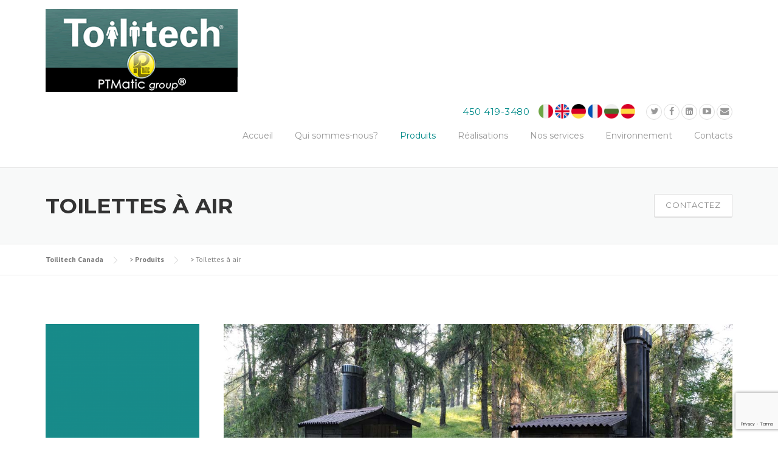

--- FILE ---
content_type: text/html; charset=UTF-8
request_url: http://www.toilitech.ca/produits/toilettes-seches/
body_size: 14186
content:
<!DOCTYPE html>
<html lang="fr-CA" prefix="og: http://ogp.me/ns#">
<head>
	<meta charset="UTF-8">
	<meta name="viewport" content="width=device-width, initial-scale=1">
	<link rel="profile" href="http://gmpg.org/xfn/11">
	<link rel="pingback" href="http://www.toilitech.ca/xmlrpc.php">
	<title>Toilette écologique avec un système qui vous surprendra!</title>
<meta name='robots' content='max-image-preview:large' />

<!-- This site is optimized with the Yoast SEO Premium plugin v4.7 - https://yoast.com/wordpress/plugins/seo/ -->
<meta name="description" content="Pas besoin d&#039;eau,d&#039;électricité et de réseau d&#039;assainissement.Elle fonctionne avec le vent et le soleil,avec des materiaux respectueux de l&#039;environnement"/>
<meta name="robots" content="noodp"/>
<link rel="canonical" href="http://www.toilitech.ca/produits/toilettes-seches/" />
<meta property="og:locale" content="fr_CA" />
<meta property="og:type" content="article" />
<meta property="og:title" content="Toilette écologique avec un système qui vous surprendra!" />
<meta property="og:description" content="Pas besoin d&#039;eau,d&#039;électricité et de réseau d&#039;assainissement.Elle fonctionne avec le vent et le soleil,avec des materiaux respectueux de l&#039;environnement" />
<meta property="og:url" content="http://www.toilitech.ca/produits/toilettes-seches/" />
<meta property="og:site_name" content="Toilitech Canada" />
<meta property="og:image" content="http://www.toilitech.ca/wp-content/uploads/sites/9/2015/02/T-AIR-BERNINA-3.jpeg" />
<meta property="og:image:width" content="960" />
<meta property="og:image:height" content="1280" />
<meta property="DC.date.issued" content="2015-02-07T13:13:13+00:00" />
<!-- / Yoast SEO Premium plugin. -->

<link rel='dns-prefetch' href='//www.google.com' />
<link rel='dns-prefetch' href='//fonts.googleapis.com' />
<link rel='dns-prefetch' href='//maxcdn.bootstrapcdn.com' />
<link rel='dns-prefetch' href='//s.w.org' />
<link rel="alternate" type="application/rss+xml" title="Toilitech Canada &raquo; Flux" href="http://www.toilitech.ca/feed/" />
<link rel="alternate" type="application/rss+xml" title="Toilitech Canada &raquo; Flux des commentaires" href="http://www.toilitech.ca/comments/feed/" />
		<!-- This site uses the Google Analytics by MonsterInsights plugin v8.9.0 - Using Analytics tracking - https://www.monsterinsights.com/ -->
		<!-- Note: MonsterInsights is not currently configured on this site. The site owner needs to authenticate with Google Analytics in the MonsterInsights settings panel. -->
					<!-- No UA code set -->
				<!-- / Google Analytics by MonsterInsights -->
		<script type="text/javascript">
window._wpemojiSettings = {"baseUrl":"https:\/\/s.w.org\/images\/core\/emoji\/14.0.0\/72x72\/","ext":".png","svgUrl":"https:\/\/s.w.org\/images\/core\/emoji\/14.0.0\/svg\/","svgExt":".svg","source":{"concatemoji":"http:\/\/www.toilitech.ca\/wp-includes\/js\/wp-emoji-release.min.js?ver=6.0.11"}};
/*! This file is auto-generated */
!function(e,a,t){var n,r,o,i=a.createElement("canvas"),p=i.getContext&&i.getContext("2d");function s(e,t){var a=String.fromCharCode,e=(p.clearRect(0,0,i.width,i.height),p.fillText(a.apply(this,e),0,0),i.toDataURL());return p.clearRect(0,0,i.width,i.height),p.fillText(a.apply(this,t),0,0),e===i.toDataURL()}function c(e){var t=a.createElement("script");t.src=e,t.defer=t.type="text/javascript",a.getElementsByTagName("head")[0].appendChild(t)}for(o=Array("flag","emoji"),t.supports={everything:!0,everythingExceptFlag:!0},r=0;r<o.length;r++)t.supports[o[r]]=function(e){if(!p||!p.fillText)return!1;switch(p.textBaseline="top",p.font="600 32px Arial",e){case"flag":return s([127987,65039,8205,9895,65039],[127987,65039,8203,9895,65039])?!1:!s([55356,56826,55356,56819],[55356,56826,8203,55356,56819])&&!s([55356,57332,56128,56423,56128,56418,56128,56421,56128,56430,56128,56423,56128,56447],[55356,57332,8203,56128,56423,8203,56128,56418,8203,56128,56421,8203,56128,56430,8203,56128,56423,8203,56128,56447]);case"emoji":return!s([129777,127995,8205,129778,127999],[129777,127995,8203,129778,127999])}return!1}(o[r]),t.supports.everything=t.supports.everything&&t.supports[o[r]],"flag"!==o[r]&&(t.supports.everythingExceptFlag=t.supports.everythingExceptFlag&&t.supports[o[r]]);t.supports.everythingExceptFlag=t.supports.everythingExceptFlag&&!t.supports.flag,t.DOMReady=!1,t.readyCallback=function(){t.DOMReady=!0},t.supports.everything||(n=function(){t.readyCallback()},a.addEventListener?(a.addEventListener("DOMContentLoaded",n,!1),e.addEventListener("load",n,!1)):(e.attachEvent("onload",n),a.attachEvent("onreadystatechange",function(){"complete"===a.readyState&&t.readyCallback()})),(e=t.source||{}).concatemoji?c(e.concatemoji):e.wpemoji&&e.twemoji&&(c(e.twemoji),c(e.wpemoji)))}(window,document,window._wpemojiSettings);
</script>
<style type="text/css">
img.wp-smiley,
img.emoji {
	display: inline !important;
	border: none !important;
	box-shadow: none !important;
	height: 1em !important;
	width: 1em !important;
	margin: 0 0.07em !important;
	vertical-align: -0.1em !important;
	background: none !important;
	padding: 0 !important;
}
</style>
	<link rel='stylesheet' id='sgr-css'  href='http://www.toilitech.ca/wp-content/plugins/simple-google-recaptcha/sgr.css?ver=1663673928' type='text/css' media='all' />
<link rel='stylesheet' id='js_composer_front-css'  href='http://www.toilitech.ca/wp-content/plugins/js_composer/assets/css/js_composer.min.css?ver=6.9.0' type='text/css' media='all' />
<link rel='stylesheet' id='wp-block-library-css'  href='http://www.toilitech.ca/wp-includes/css/dist/block-library/style.min.css?ver=6.0.11' type='text/css' media='all' />
<style id='global-styles-inline-css' type='text/css'>
body{--wp--preset--color--black: #000000;--wp--preset--color--cyan-bluish-gray: #abb8c3;--wp--preset--color--white: #ffffff;--wp--preset--color--pale-pink: #f78da7;--wp--preset--color--vivid-red: #cf2e2e;--wp--preset--color--luminous-vivid-orange: #ff6900;--wp--preset--color--luminous-vivid-amber: #fcb900;--wp--preset--color--light-green-cyan: #7bdcb5;--wp--preset--color--vivid-green-cyan: #00d084;--wp--preset--color--pale-cyan-blue: #8ed1fc;--wp--preset--color--vivid-cyan-blue: #0693e3;--wp--preset--color--vivid-purple: #9b51e0;--wp--preset--gradient--vivid-cyan-blue-to-vivid-purple: linear-gradient(135deg,rgba(6,147,227,1) 0%,rgb(155,81,224) 100%);--wp--preset--gradient--light-green-cyan-to-vivid-green-cyan: linear-gradient(135deg,rgb(122,220,180) 0%,rgb(0,208,130) 100%);--wp--preset--gradient--luminous-vivid-amber-to-luminous-vivid-orange: linear-gradient(135deg,rgba(252,185,0,1) 0%,rgba(255,105,0,1) 100%);--wp--preset--gradient--luminous-vivid-orange-to-vivid-red: linear-gradient(135deg,rgba(255,105,0,1) 0%,rgb(207,46,46) 100%);--wp--preset--gradient--very-light-gray-to-cyan-bluish-gray: linear-gradient(135deg,rgb(238,238,238) 0%,rgb(169,184,195) 100%);--wp--preset--gradient--cool-to-warm-spectrum: linear-gradient(135deg,rgb(74,234,220) 0%,rgb(151,120,209) 20%,rgb(207,42,186) 40%,rgb(238,44,130) 60%,rgb(251,105,98) 80%,rgb(254,248,76) 100%);--wp--preset--gradient--blush-light-purple: linear-gradient(135deg,rgb(255,206,236) 0%,rgb(152,150,240) 100%);--wp--preset--gradient--blush-bordeaux: linear-gradient(135deg,rgb(254,205,165) 0%,rgb(254,45,45) 50%,rgb(107,0,62) 100%);--wp--preset--gradient--luminous-dusk: linear-gradient(135deg,rgb(255,203,112) 0%,rgb(199,81,192) 50%,rgb(65,88,208) 100%);--wp--preset--gradient--pale-ocean: linear-gradient(135deg,rgb(255,245,203) 0%,rgb(182,227,212) 50%,rgb(51,167,181) 100%);--wp--preset--gradient--electric-grass: linear-gradient(135deg,rgb(202,248,128) 0%,rgb(113,206,126) 100%);--wp--preset--gradient--midnight: linear-gradient(135deg,rgb(2,3,129) 0%,rgb(40,116,252) 100%);--wp--preset--duotone--dark-grayscale: url('#wp-duotone-dark-grayscale');--wp--preset--duotone--grayscale: url('#wp-duotone-grayscale');--wp--preset--duotone--purple-yellow: url('#wp-duotone-purple-yellow');--wp--preset--duotone--blue-red: url('#wp-duotone-blue-red');--wp--preset--duotone--midnight: url('#wp-duotone-midnight');--wp--preset--duotone--magenta-yellow: url('#wp-duotone-magenta-yellow');--wp--preset--duotone--purple-green: url('#wp-duotone-purple-green');--wp--preset--duotone--blue-orange: url('#wp-duotone-blue-orange');--wp--preset--font-size--small: 13px;--wp--preset--font-size--medium: 20px;--wp--preset--font-size--large: 36px;--wp--preset--font-size--x-large: 42px;}.has-black-color{color: var(--wp--preset--color--black) !important;}.has-cyan-bluish-gray-color{color: var(--wp--preset--color--cyan-bluish-gray) !important;}.has-white-color{color: var(--wp--preset--color--white) !important;}.has-pale-pink-color{color: var(--wp--preset--color--pale-pink) !important;}.has-vivid-red-color{color: var(--wp--preset--color--vivid-red) !important;}.has-luminous-vivid-orange-color{color: var(--wp--preset--color--luminous-vivid-orange) !important;}.has-luminous-vivid-amber-color{color: var(--wp--preset--color--luminous-vivid-amber) !important;}.has-light-green-cyan-color{color: var(--wp--preset--color--light-green-cyan) !important;}.has-vivid-green-cyan-color{color: var(--wp--preset--color--vivid-green-cyan) !important;}.has-pale-cyan-blue-color{color: var(--wp--preset--color--pale-cyan-blue) !important;}.has-vivid-cyan-blue-color{color: var(--wp--preset--color--vivid-cyan-blue) !important;}.has-vivid-purple-color{color: var(--wp--preset--color--vivid-purple) !important;}.has-black-background-color{background-color: var(--wp--preset--color--black) !important;}.has-cyan-bluish-gray-background-color{background-color: var(--wp--preset--color--cyan-bluish-gray) !important;}.has-white-background-color{background-color: var(--wp--preset--color--white) !important;}.has-pale-pink-background-color{background-color: var(--wp--preset--color--pale-pink) !important;}.has-vivid-red-background-color{background-color: var(--wp--preset--color--vivid-red) !important;}.has-luminous-vivid-orange-background-color{background-color: var(--wp--preset--color--luminous-vivid-orange) !important;}.has-luminous-vivid-amber-background-color{background-color: var(--wp--preset--color--luminous-vivid-amber) !important;}.has-light-green-cyan-background-color{background-color: var(--wp--preset--color--light-green-cyan) !important;}.has-vivid-green-cyan-background-color{background-color: var(--wp--preset--color--vivid-green-cyan) !important;}.has-pale-cyan-blue-background-color{background-color: var(--wp--preset--color--pale-cyan-blue) !important;}.has-vivid-cyan-blue-background-color{background-color: var(--wp--preset--color--vivid-cyan-blue) !important;}.has-vivid-purple-background-color{background-color: var(--wp--preset--color--vivid-purple) !important;}.has-black-border-color{border-color: var(--wp--preset--color--black) !important;}.has-cyan-bluish-gray-border-color{border-color: var(--wp--preset--color--cyan-bluish-gray) !important;}.has-white-border-color{border-color: var(--wp--preset--color--white) !important;}.has-pale-pink-border-color{border-color: var(--wp--preset--color--pale-pink) !important;}.has-vivid-red-border-color{border-color: var(--wp--preset--color--vivid-red) !important;}.has-luminous-vivid-orange-border-color{border-color: var(--wp--preset--color--luminous-vivid-orange) !important;}.has-luminous-vivid-amber-border-color{border-color: var(--wp--preset--color--luminous-vivid-amber) !important;}.has-light-green-cyan-border-color{border-color: var(--wp--preset--color--light-green-cyan) !important;}.has-vivid-green-cyan-border-color{border-color: var(--wp--preset--color--vivid-green-cyan) !important;}.has-pale-cyan-blue-border-color{border-color: var(--wp--preset--color--pale-cyan-blue) !important;}.has-vivid-cyan-blue-border-color{border-color: var(--wp--preset--color--vivid-cyan-blue) !important;}.has-vivid-purple-border-color{border-color: var(--wp--preset--color--vivid-purple) !important;}.has-vivid-cyan-blue-to-vivid-purple-gradient-background{background: var(--wp--preset--gradient--vivid-cyan-blue-to-vivid-purple) !important;}.has-light-green-cyan-to-vivid-green-cyan-gradient-background{background: var(--wp--preset--gradient--light-green-cyan-to-vivid-green-cyan) !important;}.has-luminous-vivid-amber-to-luminous-vivid-orange-gradient-background{background: var(--wp--preset--gradient--luminous-vivid-amber-to-luminous-vivid-orange) !important;}.has-luminous-vivid-orange-to-vivid-red-gradient-background{background: var(--wp--preset--gradient--luminous-vivid-orange-to-vivid-red) !important;}.has-very-light-gray-to-cyan-bluish-gray-gradient-background{background: var(--wp--preset--gradient--very-light-gray-to-cyan-bluish-gray) !important;}.has-cool-to-warm-spectrum-gradient-background{background: var(--wp--preset--gradient--cool-to-warm-spectrum) !important;}.has-blush-light-purple-gradient-background{background: var(--wp--preset--gradient--blush-light-purple) !important;}.has-blush-bordeaux-gradient-background{background: var(--wp--preset--gradient--blush-bordeaux) !important;}.has-luminous-dusk-gradient-background{background: var(--wp--preset--gradient--luminous-dusk) !important;}.has-pale-ocean-gradient-background{background: var(--wp--preset--gradient--pale-ocean) !important;}.has-electric-grass-gradient-background{background: var(--wp--preset--gradient--electric-grass) !important;}.has-midnight-gradient-background{background: var(--wp--preset--gradient--midnight) !important;}.has-small-font-size{font-size: var(--wp--preset--font-size--small) !important;}.has-medium-font-size{font-size: var(--wp--preset--font-size--medium) !important;}.has-large-font-size{font-size: var(--wp--preset--font-size--large) !important;}.has-x-large-font-size{font-size: var(--wp--preset--font-size--x-large) !important;}
</style>
<link rel='stylesheet' id='contact-form-7-css'  href='http://www.toilitech.ca/wp-content/plugins/contact-form-7/includes/css/styles.css?ver=5.6.3' type='text/css' media='all' />
<link rel='stylesheet' id='essential-grid-plugin-settings-css'  href='http://www.toilitech.ca/wp-content/plugins/essential-grid/public/assets/css/settings.css?ver=2.1.0.2' type='text/css' media='all' />
<link rel='stylesheet' id='tp-open-sans-css'  href='http://fonts.googleapis.com/css?family=Open+Sans%3A300%2C400%2C600%2C700%2C800&#038;ver=6.0.11' type='text/css' media='all' />
<link rel='stylesheet' id='tp-raleway-css'  href='http://fonts.googleapis.com/css?family=Raleway%3A100%2C200%2C300%2C400%2C500%2C600%2C700%2C800%2C900&#038;ver=6.0.11' type='text/css' media='all' />
<link rel='stylesheet' id='tp-droid-serif-css'  href='http://fonts.googleapis.com/css?family=Droid+Serif%3A400%2C700&#038;ver=6.0.11' type='text/css' media='all' />
<link rel='stylesheet' id='tp-montserrat-css'  href='http://fonts.googleapis.com/css?family=Montserrat%3A400%2C700&#038;ver=6.0.11' type='text/css' media='all' />
<link rel='stylesheet' id='rs-plugin-settings-css'  href='http://www.toilitech.ca/wp-content/plugins/revslider/public/assets/css/settings.css?ver=5.3.0.2' type='text/css' media='all' />
<style id='rs-plugin-settings-inline-css' type='text/css'>
.tp-caption a{color:#ff7302;text-shadow:none;-webkit-transition:all 0.2s ease-out;-moz-transition:all 0.2s ease-out;-o-transition:all 0.2s ease-out;-ms-transition:all 0.2s ease-out}.tp-caption a:hover{color:#ffa902}.tp-caption a{color:#ff7302;text-shadow:none;-webkit-transition:all 0.2s ease-out;-moz-transition:all 0.2s ease-out;-o-transition:all 0.2s ease-out;-ms-transition:all 0.2s ease-out}.tp-caption a:hover{color:#ffa902}.tp-caption a{color:#ff7302;text-shadow:none;-webkit-transition:all 0.2s ease-out;-moz-transition:all 0.2s ease-out;-o-transition:all 0.2s ease-out;-ms-transition:all 0.2s ease-out}.tp-caption a:hover{color:#ffa902}.tp-caption a{color:#ff7302;text-shadow:none;-webkit-transition:all 0.2s ease-out;-moz-transition:all 0.2s ease-out;-o-transition:all 0.2s ease-out;-ms-transition:all 0.2s ease-out}.tp-caption a:hover{color:#ffa902}
</style>
<link rel='stylesheet' id='parent-style-css'  href='http://www.toilitech.ca/wp-content/themes/construction/style.css?ver=6.0.11' type='text/css' media='all' />
<link rel='stylesheet' id='wpcharming-style-css'  href='http://www.toilitech.ca/wp-content/themes/toilitechcanada/style.css?ver=6.0.11' type='text/css' media='all' />
<link rel='stylesheet' id='wpcharming-fontawesome-css'  href='//maxcdn.bootstrapcdn.com/font-awesome/4.4.0/css/font-awesome.min.css?ver=4.2.0' type='text/css' media='all' />
<link rel='stylesheet' id='redux-google-fonts-wpc_options-css'  href='http://fonts.googleapis.com/css?family=PT+Sans%3A400%2C700%2C400italic%2C700italic%7CMontserrat%3A400%2C700&#038;subset=latin&#038;ver=1519842958' type='text/css' media='all' />
<link rel='stylesheet' id='wpglobus-css'  href='http://www.toilitech.ca/wp-content/plugins/wpglobus/includes/css/wpglobus.css?ver=2.10.4' type='text/css' media='all' />
<script type='text/javascript' id='sgr-js-extra'>
/* <![CDATA[ */
var sgr = {"sgr_site_key":"6Le_WVsdAAAAADlEKMoSeUBRjYQDN9QchOArJ8CQ "};
/* ]]> */
</script>
<script type='text/javascript' src='http://www.toilitech.ca/wp-content/plugins/simple-google-recaptcha/sgr.js?ver=1663673928' id='sgr-js'></script>
<script type='text/javascript' id='jquery-core-js-extra'>
/* <![CDATA[ */
var header_fixed_setting = {"fixed_header":"1"};
/* ]]> */
</script>
<script type='text/javascript' src='http://www.toilitech.ca/wp-includes/js/jquery/jquery.min.js?ver=3.6.0' id='jquery-core-js'></script>
<script type='text/javascript' src='http://www.toilitech.ca/wp-includes/js/jquery/jquery-migrate.min.js?ver=3.3.2' id='jquery-migrate-js'></script>
<script type='text/javascript' src='http://www.toilitech.ca/wp-content/plugins/essential-grid/public/assets/js/lightbox.js?ver=2.1.0.2' id='themepunchboxext-js'></script>
<script type='text/javascript' src='http://www.toilitech.ca/wp-content/plugins/essential-grid/public/assets/js/jquery.themepunch.tools.min.js?ver=2.1.0.2' id='tp-tools-js'></script>
<script type='text/javascript' src='http://www.toilitech.ca/wp-content/plugins/revslider/public/assets/js/jquery.themepunch.revolution.min.js?ver=5.3.0.2' id='revmin-js'></script>
<script type='text/javascript' id='wpgmza_data-js-extra'>
/* <![CDATA[ */
var wpgmza_google_api_status = {"message":"Enqueued","code":"ENQUEUED"};
/* ]]> */
</script>
<script type='text/javascript' src='http://www.toilitech.ca/wp-content/plugins/wp-google-maps/wpgmza_data.js?ver=6.0.11' id='wpgmza_data-js'></script>
<script type='text/javascript' src='http://www.toilitech.ca/wp-content/themes/construction/assets/js/modernizr.min.js?ver=2.6.2' id='wpcharming-modernizr-js'></script>
<script type='text/javascript' src='http://www.toilitech.ca/wp-content/themes/construction/assets/js/libs.js?ver=6.0.11' id='wpcharming-libs-js'></script>
<script type='text/javascript' id='utils-js-extra'>
/* <![CDATA[ */
var userSettings = {"url":"\/","uid":"0","time":"1769096650","secure":""};
/* ]]> */
</script>
<script type='text/javascript' src='http://www.toilitech.ca/wp-includes/js/utils.min.js?ver=6.0.11' id='utils-js'></script>
<link rel="https://api.w.org/" href="http://www.toilitech.ca/wp-json/" /><link rel="alternate" type="application/json" href="http://www.toilitech.ca/wp-json/wp/v2/pages/203" /><link rel="EditURI" type="application/rsd+xml" title="RSD" href="http://www.toilitech.ca/xmlrpc.php?rsd" />
<link rel="wlwmanifest" type="application/wlwmanifest+xml" href="http://www.toilitech.ca/wp-includes/wlwmanifest.xml" /> 
<meta name="generator" content="WordPress 6.0.11" />
<link rel='shortlink' href='http://www.toilitech.ca/?p=203' />
<link rel="alternate" type="application/json+oembed" href="http://www.toilitech.ca/wp-json/oembed/1.0/embed?url=http%3A%2F%2Fwww.toilitech.ca%2Fproduits%2Ftoilettes-seches%2F" />
<link rel="alternate" type="text/xml+oembed" href="http://www.toilitech.ca/wp-json/oembed/1.0/embed?url=http%3A%2F%2Fwww.toilitech.ca%2Fproduits%2Ftoilettes-seches%2F&#038;format=xml" />
		<script type="text/javascript">
			var ajaxRevslider;
			
			jQuery(document).ready(function() {
				// CUSTOM AJAX CONTENT LOADING FUNCTION
				ajaxRevslider = function(obj) {
				
					// obj.type : Post Type
					// obj.id : ID of Content to Load
					// obj.aspectratio : The Aspect Ratio of the Container / Media
					// obj.selector : The Container Selector where the Content of Ajax will be injected. It is done via the Essential Grid on Return of Content
					
					var content = "";

					data = {};
					
					data.action = 'revslider_ajax_call_front';
					data.client_action = 'get_slider_html';
					data.token = 'b7a1fff3e3';
					data.type = obj.type;
					data.id = obj.id;
					data.aspectratio = obj.aspectratio;
					
					// SYNC AJAX REQUEST
					jQuery.ajax({
						type:"post",
						url:"http://www.toilitech.ca/wp-admin/admin-ajax.php",
						dataType: 'json',
						data:data,
						async:false,
						success: function(ret, textStatus, XMLHttpRequest) {
							if(ret.success == true)
								content = ret.data;								
						},
						error: function(e) {
							console.log(e);
						}
					});
					
					 // FIRST RETURN THE CONTENT WHEN IT IS LOADED !!
					 return content;						 
				};
				
				// CUSTOM AJAX FUNCTION TO REMOVE THE SLIDER
				var ajaxRemoveRevslider = function(obj) {
					return jQuery(obj.selector+" .rev_slider").revkill();
				};

				// EXTEND THE AJAX CONTENT LOADING TYPES WITH TYPE AND FUNCTION
				var extendessential = setInterval(function() {
					if (jQuery.fn.tpessential != undefined) {
						clearInterval(extendessential);
						if(typeof(jQuery.fn.tpessential.defaults) !== 'undefined') {
							jQuery.fn.tpessential.defaults.ajaxTypes.push({type:"revslider",func:ajaxRevslider,killfunc:ajaxRemoveRevslider,openAnimationSpeed:0.3});   
							// type:  Name of the Post to load via Ajax into the Essential Grid Ajax Container
							// func: the Function Name which is Called once the Item with the Post Type has been clicked
							// killfunc: function to kill in case the Ajax Window going to be removed (before Remove function !
							// openAnimationSpeed: how quick the Ajax Content window should be animated (default is 0.3)
						}
					}
				},30);
			});
		</script>
		<!--[if lt IE 9]><script src="http://www.toilitech.ca/wp-content/themes/construction/assets/js/html5.min.js"></script><![endif]-->
<style id="theme_option_custom_css" type="text/css">
 .wpc-projects-light .esg-navigationbutton { background: #008A89!important;} .portfolio-prev i, .portfolio-next i { border-color: #008A89 !important; background: #008A89!important; } .ss-heading-product h2 { background: #008A89 none repeat scroll 0% 0%; color: #FFF!important; } 
</style>
<meta name="generator" content="Powered by WPBakery Page Builder - drag and drop page builder for WordPress."/>
<meta name="generator" content="Powered by Slider Revolution 5.3.0.2 - responsive, Mobile-Friendly Slider Plugin for WordPress with comfortable drag and drop interface." />
			<style type="text/css" media="screen">
				.wpglobus_flag_en{background-image:url(http://www.toilitech.ca/wp-content/plugins/wpglobus/flags/us.png)}
.wpglobus_flag_es{background-image:url(http://www.toilitech.ca/wp-content/plugins/wpglobus/flags/es.png)}
.wpglobus_flag_de{background-image:url(http://www.toilitech.ca/wp-content/plugins/wpglobus/flags/de.png)}
.wpglobus_flag_fr{background-image:url(http://www.toilitech.ca/wp-content/plugins/wpglobus/flags/fr.png)}
.wpglobus_flag_ru{background-image:url(http://www.toilitech.ca/wp-content/plugins/wpglobus/flags/ru.png)}
			</style>
			<link rel="alternate" hreflang="en-US" href="http://www.toilitech.ca/produits/toilettes-seches/" /><link rel="alternate" hreflang="es-ES" href="http://www.toilitech.ca/es/produits/toilettes-seches/" /><link rel="alternate" hreflang="de-DE" href="http://www.toilitech.ca/de/produits/toilettes-seches/" /><link rel="alternate" hreflang="fr-FR" href="http://www.toilitech.ca/fr/produits/toilettes-seches/" /><link rel="alternate" hreflang="ru-RU" href="http://www.toilitech.ca/ru/produits/toilettes-seches/" /><style type="text/css" title="dynamic-css" class="options-output">.site-header .site-branding{margin-top:0;margin-right:0;margin-bottom:0;margin-left:0;}.page-title-wrap{background-color:#f8f9f9;}a, .primary-color, .wpc-menu a:hover, .wpc-menu > li.current-menu-item > a, .wpc-menu > li.current-menu-ancestor > a,
                                                       .entry-footer .post-categories li a:hover, .entry-footer .post-tags li a:hover,
                                                       .heading-404, .grid-item .grid-title a:hover, .widget a:hover, .widget #calendar_wrap a, .widget_recent_comments a,
                                                       #secondary .widget.widget_nav_menu ul li a:hover, #secondary .widget.widget_nav_menu ul li li a:hover, #secondary .widget.widget_nav_menu ul li li li a:hover,
                                                       #secondary .widget.widget_nav_menu ul li.current-menu-item a, .woocommerce ul.products li.product .price, .woocommerce .star-rating,
                                                       .iconbox-wrapper .iconbox-icon .primary, .iconbox-wrapper .iconbox-image .primary, .iconbox-wrapper a:hover,
                                                       .breadcrumbs a:hover, #comments .comment .comment-wrapper .comment-meta .comment-time:hover, #comments .comment .comment-wrapper .comment-meta .comment-reply-link:hover, #comments .comment .comment-wrapper .comment-meta .comment-edit-link:hover,
                                                       .nav-toggle-active i, .header-transparent .header-right-wrap .extract-element .phone-text, .site-header .header-right-wrap .extract-element .phone-text,
                                                       .wpb_wrapper .wpc-projects-light .esg-navigationbutton:hover, .wpb_wrapper .wpc-projects-light .esg-filterbutton:hover,.wpb_wrapper .wpc-projects-light .esg-sortbutton:hover,.wpb_wrapper .wpc-projects-light .esg-sortbutton-order:hover,.wpb_wrapper .wpc-projects-light .esg-cartbutton-order:hover,.wpb_wrapper .wpc-projects-light .esg-filterbutton.selected,
                                                       .wpb_wrapper .wpc-projects-dark .esg-navigationbutton:hover, .wpb_wrapper .wpc-projects-dark .esg-filterbutton:hover, .wpb_wrapper .wpc-projects-dark .esg-sortbutton:hover,.wpb_wrapper .wpc-projects-dark .esg-sortbutton-order:hover,.wpb_wrapper .wpc-projects-dark .esg-cartbutton-order:hover, .wpb_wrapper .wpc-projects-dark .esg-filterbutton.selected{color:#008a89;}input[type="reset"], input[type="submit"], input[type="submit"], .wpc-menu ul li a:hover,
                                                       .wpc-menu ul li.current-menu-item > a, .loop-pagination a:hover, .loop-pagination span:hover,
                                                       .loop-pagination a.current, .loop-pagination span.current, .footer-social, .tagcloud a:hover, woocommerce #respond input#submit.alt, .woocommerce a.button.alt, .woocommerce button.button.alt, .woocommerce input.button.alt,
                                                       .woocommerce #respond input#submit.alt:hover, .woocommerce #respond input#submit.alt:focus, .woocommerce #respond input#submit.alt:active, .woocommerce a.button.alt:hover, .woocommerce a.button.alt:focus, .woocommerce a.button.alt:active, .woocommerce button.button.alt:hover, .woocommerce button.button.alt:focus, .woocommerce button.button.alt:active, .woocommerce input.button.alt:hover, .woocommerce input.button.alt:focus, .woocommerce input.button.alt:active,
                                                       .woocommerce span.onsale, .entry-content .wpb_content_element .wpb_tour_tabs_wrapper .wpb_tabs_nav li.ui-tabs-active a, .entry-content .wpb_content_element .wpb_accordion_header li.ui-tabs-active a,
                                                       .entry-content .wpb_content_element .wpb_accordion_wrapper .wpb_accordion_header.ui-state-active a,
                                                       .btn, .btn:hover, .btn-primary, .custom-heading .heading-line, .custom-heading .heading-line.primary,
                                                       .wpb_wrapper .eg-wpc_projects-element-1{background-color:#008a89;}textarea:focus, input[type="date"]:focus, input[type="datetime"]:focus, input[type="datetime-local"]:focus, input[type="email"]:focus, input[type="month"]:focus, input[type="number"]:focus, input[type="password"]:focus, input[type="search"]:focus, input[type="tel"]:focus, input[type="text"]:focus, input[type="time"]:focus, input[type="url"]:focus, input[type="week"]:focus,
                                                       .entry-content blockquote, .woocommerce ul.products li.product a img:hover, .woocommerce div.product div.images img:hover{border-color:#008a89;}#secondary .widget.widget_nav_menu ul li.current-menu-item a:before{border-left-color:#008a89;}.secondary-color, .iconbox-wrapper .iconbox-icon .secondary, .iconbox-wrapper .iconbox-image .secondary{color:#00aeef;}.btn-secondary, .custom-heading .heading-line.secondary{background-color:#00aeef;}.hentry.sticky, .entry-content blockquote, .entry-meta .sticky-label,
                                .entry-author, #comments .comment .comment-wrapper, .page-title-wrap, .widget_wpc_posts ul li,
                                .inverted-column > .wpb_wrapper, .inverted-row, div.wpcf7-response-output{background-color:#f8f9f9;}hr, abbr, acronym, dfn, table, table > thead > tr > th, table > tbody > tr > th, table > tfoot > tr > th, table > thead > tr > td, table > tbody > tr > td, table > tfoot > tr > td,
                                fieldset, select, textarea, input[type="date"], input[type="datetime"], input[type="datetime-local"], input[type="email"], input[type="month"], input[type="number"], input[type="password"], input[type="search"], input[type="tel"], input[type="text"], input[type="time"], input[type="url"], input[type="week"],
                                .left-sidebar .content-area, .left-sidebar .sidebar, .right-sidebar .content-area, .right-sidebar .sidebar,
                                .site-header, .wpc-menu.wpc-menu-mobile, .wpc-menu.wpc-menu-mobile li, .blog .hentry, .archive .hentry, .search .hentry,
                                .page-header .page-title, .archive-title, .client-logo img, #comments .comment-list .pingback, .page-title-wrap, .page-header-wrap,
                                .portfolio-prev i, .portfolio-next i, #secondary .widget.widget_nav_menu ul li.current-menu-item a, .icon-button,
                                .woocommerce nav.woocommerce-pagination ul, .woocommerce nav.woocommerce-pagination ul li,woocommerce div.product .woocommerce-tabs ul.tabs:before, .woocommerce #content div.product .woocommerce-tabs ul.tabs:before, .woocommerce-page div.product .woocommerce-tabs ul.tabs:before, .woocommerce-page #content div.product .woocommerce-tabs ul.tabs:before,
                                .woocommerce div.product .woocommerce-tabs ul.tabs li:after, .woocommerce div.product .woocommerce-tabs ul.tabs li:before,
                                .woocommerce table.cart td.actions .coupon .input-text, .woocommerce #content table.cart td.actions .coupon .input-text, .woocommerce-page table.cart td.actions .coupon .input-text, .woocommerce-page #content table.cart td.actions .coupon .input-text,
                                .woocommerce form.checkout_coupon, .woocommerce form.login, .woocommerce form.register,.shop-elements i, .testimonial .testimonial-content, .breadcrumbs,
                                .woocommerce-cart .cart-collaterals .cart_totals table td, .woocommerce-cart .cart-collaterals .cart_totals table th,.carousel-prev, .carousel-next,.recent-news-meta,
                                .woocommerce ul.products li.product a img, .woocommerce div.product div.images img{border-color:#e9e9e9;}.site{background-color:#ffffff;}.layout-boxed{background-color:#333333;}body{font-family:"PT Sans";color:#777777;font-size:14px;}h1,h2,h3,h4,h5,h6, .font-heading{font-family:Montserrat;font-weight:normal;color:#333333;}</style><noscript><style> .wpb_animate_when_almost_visible { opacity: 1; }</style></noscript></head>

<body class="page-template-default page page-id-203 page-child parent-pageid-17 header-header-default header-fixed-on header-normal chrome osx wpb-js-composer js-comp-ver-6.9.0 vc_responsive">
<div id="page" class="hfeed site">

	<a class="skip-link screen-reader-text" href="#content">Skip to content</a>

	<header id="masthead" class="site-header fixed-on" role="banner">
		<div class="header-wrap">
			<div class="container">
				<div class="site-branding">
										<a href="http://www.toilitech.ca/" title="Toilitech Canada" rel="home">
						<img src="http://www.toilitech.ca/wp-content/uploads/sites/9/2015/07/logo_toilitech.png" alt="" />
					</a>
									</div><!-- /.site-branding -->

				<div class="header-right-wrap clearfix">

					<div class="header-widget">
						<div class="header-right-widgets clearfix">

							<div class="header-extract clearfix">

																<div class="extract-element">
									<div class="header-social">
										<a target="_blank" href="https://twitter.com/PtMatic" title="Twitter"><i class="fa fa-twitter"></i></a> 										<a target="_blank" href="https://www.facebook.com/toilitechna" title="Facebook"><i class="fa fa-facebook"></i></a> 										<a target="_blank" href="https://www.linkedin.com/company/ptmatic-s-r-l-" title="Linkedin"><i class="fa fa-linkedin-square"></i></a> 																																																												<a target="_blank" href="https://www.youtube.com/channel/UCksUUCOiH8juuCDyxvVJDsA" title="Youtube"><i class="fa fa-youtube-play"></i></a> 										<a href="/cdn-cgi/l/email-protection#264f4840496652494f4a4f5243454e084547" title="Email"><i class="fa fa-envelope"></i></a> 									</div>
								</div>
								                                
                             <!-- FLAG -->
                             <div class="extract-element">
									<div class="header-flags">
                                		<a href="http://www.ptmatic.it/" title="Italien" target="_blank"><img src="/wp-content/themes/toilitechcanada/imgs/italy.png" alt="Italien"/></a>
                                    <a href="http://www.toilitech.com/" title="Anglais" target="_blank"><img src="/wp-content/themes/toilitechcanada/imgs/united-kingdom.png" alt="Anglais"/></a>
                                    <a href="http://www.toilitech.de/" title="Allemand" target="_blank"><img src="/wp-content/themes/toilitechcanada/imgs/germany.png" alt="Allemand"/></a>
                                    <a href="http://www.toilitech.fr/" title="Français" target="_blank"><img src="/wp-content/themes/toilitechcanada/imgs/france.png" alt="Français"/></a>
                                 <a href="http://www.toilitechbulgaria.com/" title="Bulgare" target="_blank"><img src="/wp-content/themes/toilitechcanada/imgs/bulgaria.png" alt="Bulgare"/></a>
                                  <a href="http://www.toilitechespana.es/" title="Espagnol" target="_blank"><img src="/wp-content/themes/toilitechcanada/imgs/spain.png" alt="Espagnol"/></a>
                                 </div>
                             </div>

																<div class="extract-element">
									<span class="header-text"></span> <span class="phone-text primary-color">450 419-3480</span>
								</div>
								
								
							</div>
						</div>
					</div>
				
					<nav id="site-navigation" class="main-navigation" role="navigation">
						<div id="nav-toggle"><i class="fa fa-bars"></i></div>
						<ul class="wpc-menu">	
					   	   <li id="menu-item-696" class="menu-item menu-item-type-post_type menu-item-object-page menu-item-696"><a href="http://www.toilitech.ca/home/">Accueil</a></li>
<li id="menu-item-861" class="menu-item menu-item-type-post_type menu-item-object-page menu-item-home menu-item-861"><a href="http://www.toilitech.ca/">Qui sommes-nous?</a></li>
<li id="menu-item-863" class="menu-item menu-item-type-post_type menu-item-object-page current-page-ancestor current-menu-ancestor current-menu-parent current-page-parent current_page_parent current_page_ancestor menu-item-has-children menu-item-863"><a href="http://www.toilitech.ca/produits/">Produits</a>
<ul class="sub-menu">
	<li id="menu-item-959" class="menu-item menu-item-type-post_type menu-item-object-page menu-item-has-children menu-item-959"><a href="http://www.toilitech.ca/produits/plus-technology/">Plus Technology®</a>
	<ul class="sub-menu">
		<li id="menu-item-1436" class="menu-item menu-item-type-post_type menu-item-object-page menu-item-1436"><a href="http://www.toilitech.ca/produits/plus-technology/tbox/">TBOX</a></li>
		<li id="menu-item-1437" class="menu-item menu-item-type-post_type menu-item-object-page menu-item-1437"><a href="http://www.toilitech.ca/produits/plus-technology/tmax/">TMAX</a></li>
	</ul>
</li>
	<li id="menu-item-961" class="menu-item menu-item-type-post_type menu-item-object-page menu-item-has-children menu-item-961"><a href="http://www.toilitech.ca/produits/smart-technology/">Smart technology®</a>
	<ul class="sub-menu">
		<li id="menu-item-1438" class="menu-item menu-item-type-post_type menu-item-object-page menu-item-1438"><a href="http://www.toilitech.ca/produits/smart-technology/tcab/">TCAB</a></li>
		<li id="menu-item-1439" class="menu-item menu-item-type-post_type menu-item-object-page menu-item-1439"><a href="http://www.toilitech.ca/produits/smart-technology/serie-tcab/">Série TCAB</a></li>
		<li id="menu-item-1440" class="menu-item menu-item-type-post_type menu-item-object-page menu-item-1440"><a href="http://www.toilitech.ca/produits/smart-technology/tone/">TONE</a></li>
		<li id="menu-item-1441" class="menu-item menu-item-type-post_type menu-item-object-page menu-item-1441"><a href="http://www.toilitech.ca/produits/smart-technology/serie-twater/">Série TWATER</a></li>
	</ul>
</li>
	<li id="menu-item-964" class="menu-item menu-item-type-post_type menu-item-object-page menu-item-has-children menu-item-964"><a href="http://www.toilitech.ca/produits/toilettes-prefabriquees/">Toilettes préfabriquées</a>
	<ul class="sub-menu">
		<li id="menu-item-1442" class="menu-item menu-item-type-post_type menu-item-object-page menu-item-1442"><a href="http://www.toilitech.ca/produits/toilettes-prefabriquees/city/">CITY</a></li>
		<li id="menu-item-1443" class="menu-item menu-item-type-post_type menu-item-object-page menu-item-1443"><a href="http://www.toilitech.ca/produits/toilettes-prefabriquees/sam/">SAM</a></li>
	</ul>
</li>
	<li id="menu-item-963" class="menu-item menu-item-type-post_type menu-item-object-page current-menu-item page_item page-item-203 current_page_item menu-item-963"><a href="http://www.toilitech.ca/produits/toilettes-seches/" aria-current="page">Toilettes seches</a></li>
	<li id="menu-item-960" class="menu-item menu-item-type-post_type menu-item-object-page menu-item-960"><a href="http://www.toilitech.ca/produits/projets-speciaux/">Projets spéciaux</a></li>
</ul>
</li>
<li id="menu-item-2359" class="menu-item menu-item-type-post_type menu-item-object-page menu-item-has-children menu-item-2359"><a href="http://www.toilitech.ca/nos-realisations/">Réalisations</a>
<ul class="sub-menu">
	<li id="menu-item-807" class="menu-item menu-item-type-post_type menu-item-object-page menu-item-807"><a href="http://www.toilitech.ca/nos-realisations/">Nos réalisations</a></li>
	<li id="menu-item-1447" class="menu-item menu-item-type-post_type menu-item-object-page menu-item-1447"><a href="http://www.toilitech.ca/toilitech-dans-le-monde/">Toilitech dans le monde</a></li>
</ul>
</li>
<li id="menu-item-1101" class="menu-item menu-item-type-post_type menu-item-object-page menu-item-has-children menu-item-1101"><a href="http://www.toilitech.ca/nos-services/">Nos services</a>
<ul class="sub-menu">
	<li id="menu-item-2679" class="menu-item menu-item-type-custom menu-item-object-custom menu-item-2679"><a href="https://ws22pm.herokuapp.com/#/login">Commande à distance</a></li>
</ul>
</li>
<li id="menu-item-1108" class="menu-item menu-item-type-post_type menu-item-object-page menu-item-1108"><a href="http://www.toilitech.ca/environnement/">Environnement</a></li>
<li id="menu-item-1346" class="menu-item menu-item-type-post_type menu-item-object-page menu-item-1346"><a href="http://www.toilitech.ca/contacts/">Contacts</a></li>
					    </ul>
					</nav><!-- #site-navigation -->
				</div>
			</div>
			
		</div>
	</header><!-- #masthead -->

	<div id="content" class="site-content">
				<div class="page-title-wrap page-title-has-button">
			<div class="container">
				<h1 class="page-entry-title left">
					Toilettes à air				</h1>
				<a href="http://www.toilitech.ca/contacts/" class="btn btn-light right">Contactez</a>			</div>
		</div>
		
					<div class="breadcrumbs">
				<div class="container">
					<!-- Breadcrumb NavXT 7.1.0 -->
<span typeof="v:Breadcrumb"><a rel="v:url" property="v:title" title="Go to Toilitech Canada." href="http://www.toilitech.ca" class="home">Toilitech Canada</a></span> &gt; <span typeof="v:Breadcrumb"><a rel="v:url" property="v:title" title="Go to Produits." href="http://www.toilitech.ca/produits/" class="post post-page">Produits</a></span> &gt; <span typeof="v:Breadcrumb"><span property="v:title">Toilettes à air</span></span>				</div>
			</div>
			
		<div id="content-wrap" class="container no-sidebar">
			<div id="primary" class="content-area">
				<main id="main" class="site-main" role="main">

					
						<article id="post-203" class="post-203 page type-page status-publish has-post-thumbnail hentry">

							<div class="entry-content">

								
<div id="wpc_697245cabb192" class="vc_row wpb_row vc_row-fluid  ">
		<div class="row_inner_wrapper  clearfix" style="margin-bottom: 50px;">
			<div class="row_inner row_center_content clearfix"><div class="wpb_column vc_column_container vc_col-sm-3"><div class="vc_column-inner"><div class="wpb_wrapper">
	<div class="wpb_text_column wpb_content_element " >
		<div class="wpb_wrapper">
			<p><img class="alignnone wp-image-3066 size-large" src="http://www.toilitech.ca/wp-content/uploads/sites/9/2020/11/T-AIR-HOME-PAGE_Tavola-disegno-1-363x600.png" alt="" width="363" height="600" srcset="http://www.toilitech.ca/wp-content/uploads/sites/9/2020/11/T-AIR-HOME-PAGE_Tavola-disegno-1-363x600.png 363w, http://www.toilitech.ca/wp-content/uploads/sites/9/2020/11/T-AIR-HOME-PAGE_Tavola-disegno-1-181x300.png 181w, http://www.toilitech.ca/wp-content/uploads/sites/9/2020/11/T-AIR-HOME-PAGE_Tavola-disegno-1-768x1271.png 768w, http://www.toilitech.ca/wp-content/uploads/sites/9/2020/11/T-AIR-HOME-PAGE_Tavola-disegno-1.png 1759w" sizes="(max-width: 363px) 100vw, 363px" /></p>

		</div>
	</div>

	<div class="wpb_text_column wpb_content_element " >
		<div class="wpb_wrapper">
			<h4>DOWNLOAD</h4>
<p>DRAWINGS DWG<br />
DRAWINGS PDF<br />
<a href="http://www.toilitech.ca/wp-content/uploads/sites/9/2020/11/brochure-PTMatic-FEB-2020_FR.pdf">PORTFOLIO</a></p>

		</div>
	</div>
</div></div></div><div class="wpb_column vc_column_container vc_col-sm-9"><div class="vc_column-inner"><div class="wpb_wrapper">
	<div  class="wpb_single_image wpb_content_element vc_align_left">
		
		<figure class="wpb_wrapper vc_figure">
			<div class="vc_single_image-wrapper   vc_box_border_grey"><img width="1200" height="600" src="http://www.toilitech.ca/wp-content/uploads/sites/9/2015/02/tair-corretto-1200x600.jpg" class="vc_single_image-img attachment-full" alt="" loading="lazy" title="tair corretto 1200x600" srcset="http://www.toilitech.ca/wp-content/uploads/sites/9/2015/02/tair-corretto-1200x600.jpg 1200w, http://www.toilitech.ca/wp-content/uploads/sites/9/2015/02/tair-corretto-1200x600-300x150.jpg 300w, http://www.toilitech.ca/wp-content/uploads/sites/9/2015/02/tair-corretto-1200x600-600x300.jpg 600w, http://www.toilitech.ca/wp-content/uploads/sites/9/2015/02/tair-corretto-1200x600-768x384.jpg 768w, http://www.toilitech.ca/wp-content/uploads/sites/9/2015/02/tair-corretto-1200x600-400x200.jpg 400w, http://www.toilitech.ca/wp-content/uploads/sites/9/2015/02/tair-corretto-1200x600-800x400.jpg 800w" sizes="(max-width: 1200px) 100vw, 1200px" /></div>
		</figure>
	</div>

	<div class="wpb_text_column wpb_content_element " >
		<div class="wpb_wrapper">
			
        <style type='text/css'>
            #gallery-1 .gallery-item {
                float: left;
                text-align: center;
                width: 20%;
                margin-bottom:0;
            }
            #gallery-1 img {
            }
            #gallery-1 .gallery-caption {
                margin-left: 0;
            }
        </style>
        <script data-cfasync="false" src="/cdn-cgi/scripts/5c5dd728/cloudflare-static/email-decode.min.js"></script><script type='text/javascript'>
        	jQuery(document).ready(function() {
				jQuery('.galleryid-203').magnificPopup({
					delegate: '.gallery-item a',
					type: 'image',
					gallery:{
						enabled:true
					},
					zoom: {
						enabled:true
					}
				});
			});
        </script>
		<div id='gallery-1' class='gallery galleryid-203 gallery-columns-5 gallery-size-medium-thumb gallery-lightbox'><dl class='gallery-item'>
            <dt class='gallery-icon'>
                <a href='http://www.toilitech.ca/wp-content/uploads/sites/9/2015/02/T-AIR-BERNINA-2.jpeg'><img width="600" height="300" src="http://www.toilitech.ca/wp-content/uploads/sites/9/2015/02/T-AIR-BERNINA-2-600x300.jpeg" class="attachment-medium-thumb size-medium-thumb" alt="" loading="lazy" srcset="http://www.toilitech.ca/wp-content/uploads/sites/9/2015/02/T-AIR-BERNINA-2-600x300.jpeg 600w, http://www.toilitech.ca/wp-content/uploads/sites/9/2015/02/T-AIR-BERNINA-2-300x150.jpeg 300w, http://www.toilitech.ca/wp-content/uploads/sites/9/2015/02/T-AIR-BERNINA-2-400x200.jpeg 400w, http://www.toilitech.ca/wp-content/uploads/sites/9/2015/02/T-AIR-BERNINA-2-800x400.jpeg 800w" sizes="(max-width: 600px) 100vw, 600px" /></a>
            </dt></dl><dl class='gallery-item'>
            <dt class='gallery-icon'>
                <a href='http://www.toilitech.ca/wp-content/uploads/sites/9/2015/02/T-AIR-e1605804529584.jpg'><img width="600" height="300" src="http://www.toilitech.ca/wp-content/uploads/sites/9/2015/02/T-AIR-600x300.jpg" class="attachment-medium-thumb size-medium-thumb" alt="" loading="lazy" srcset="http://www.toilitech.ca/wp-content/uploads/sites/9/2015/02/T-AIR-600x300.jpg 600w, http://www.toilitech.ca/wp-content/uploads/sites/9/2015/02/T-AIR-300x150.jpg 300w, http://www.toilitech.ca/wp-content/uploads/sites/9/2015/02/T-AIR-400x200.jpg 400w, http://www.toilitech.ca/wp-content/uploads/sites/9/2015/02/T-AIR-800x400.jpg 800w" sizes="(max-width: 600px) 100vw, 600px" /></a>
            </dt></dl><dl class='gallery-item'>
            <dt class='gallery-icon'>
                <a href='http://www.toilitech.ca/wp-content/uploads/sites/9/2015/02/T-AIR-BERNINA-3.jpeg'><img width="600" height="300" src="http://www.toilitech.ca/wp-content/uploads/sites/9/2015/02/T-AIR-BERNINA-3-600x300.jpeg" class="attachment-medium-thumb size-medium-thumb" alt="" loading="lazy" srcset="http://www.toilitech.ca/wp-content/uploads/sites/9/2015/02/T-AIR-BERNINA-3-600x300.jpeg 600w, http://www.toilitech.ca/wp-content/uploads/sites/9/2015/02/T-AIR-BERNINA-3-300x150.jpeg 300w, http://www.toilitech.ca/wp-content/uploads/sites/9/2015/02/T-AIR-BERNINA-3-400x200.jpeg 400w, http://www.toilitech.ca/wp-content/uploads/sites/9/2015/02/T-AIR-BERNINA-3-800x400.jpeg 800w" sizes="(max-width: 600px) 100vw, 600px" /></a>
            </dt></dl>
            <div class="clear"></div>
        </div>


		</div>
	</div>

	<div class="custom-heading wpb_content_element  heading-medium">
		<h2 class="heading-title" >Le Concept</h2>
		<span class="heading-line primary"></span>
	</div>
	<div class="wpb_text_column wpb_content_element " >
		<div class="wpb_wrapper">
			<p>T-Air est une toilette écologique « à air » pour l’extérieur, conçue pour collecter et éliminer les déchets organiques normaux.<br />
Cette solution technologique n’utilise aucune connexion au réseau d’assainissement, électrique et d’eau et exploit l’action combinée de l’aire et du soleil.<br />
La toilette éco-compatible T-Air est la solution idéelle quand l’installation d’une toilette publique traditionnelle n’est pas possible.<br />
Et quand il n’y a pas les conditions techniques, environnementales ou économiques pour créer l’assainissement ou un réseau pour l’alimentation électrique ou d’eau.</p>
<p>En plus, grâce aux dimensions internes, TAir est adaptée aussi pour PMR avec fauteuil roulant.</p>
<ul>
<li><strong>Plages </strong></li>
<li><strong>Aires de pique-nique et places de parking </strong></li>
<li><strong>Stations de ski </strong></li>
<li><strong>Aire de jeu </strong></li>
<li><strong>Reserves naturelles </strong></li>
<li><strong>Sentiers de randonnée </strong></li>
<li><strong>Paturages </strong></li>
<li><strong>Terraines de golf </strong></li>
<li><strong>Aires protegées </strong></li>
</ul>

		</div>
	</div>

	<div class="custom-heading wpb_content_element  heading-medium">
		<h2 class="heading-title" >Le Design</h2>
		<span class="heading-line primary"></span>
	</div>
	<div class="wpb_text_column wpb_content_element " >
		<div class="wpb_wrapper">
			<p>Le principe de fonctionnement de la toilette écologique à aire est « à sec », c’est-à-dire sans eau.</p>

		</div>
	</div>

	<div class="custom-heading wpb_content_element  heading-medium">
		<h2 class="heading-title" >La Technologie </h2>
		<span class="heading-line primary"></span>
	</div>
	<div class="wpb_text_column wpb_content_element " >
		<div class="wpb_wrapper">
			<p>La circulation d’aire de T-Air est obtenue grâce à un container imperméable de polyéthylène, qui dois être enterré au-dessous de la structure extérieure. Les déchets liquides et solides sont collectés dans ce container, dans des compartiments séparés. Ici les déchets liquides sont soumis à un procédé d’évaporation, tandis que les solides vont subir un procédé de séchage et minéralisation. Le courent d’aire continue va sècher les déchets organiques solides et favorise l’évaporation des liquides.</p>

		</div>
	</div>

	<div class="custom-heading wpb_content_element  heading-medium">
		<h2 class="heading-title" >Le Fonctionnement</h2>
		<span class="heading-line primary"></span>
	</div>
	<div class="wpb_text_column wpb_content_element " >
		<div class="wpb_wrapper">
			<p>Le fonctionnement se base sur l’exploitation de la radiation du soleil et de l’énergie du vent pour accélérer et améliorer les processus d’évaporation et le séchage des matériaux organiques collectés dans le container.</p>

		</div>
	</div>
</div></div></div><div class="wpb_column vc_column_container vc_col-sm-12"><div class="vc_column-inner"><div class="wpb_wrapper"></div></div></div>
			</div>
		</div>
</div>

							</div><!-- .entry-content -->

						</article><!-- #post-## -->

						
					
				</main><!-- #main -->
			</div><!-- #primary -->

			
		</div> <!-- /#content-wrap -->


	</div><!-- #content -->

	<div class="clear"></div>

	<footer id="colophon" class="site-footer" role="contentinfo">

		<div class="footer-connect">
			<div class="container">

								<div class="footer-social">
					 <label class="font-heading" for="">Suivez-nous</label> 					<a target="_blank" href="https://twitter.com/PtMatic" title="Twitter"><i class="fa fa-twitter"></i></a> 					<a target="_blank" href="https://www.facebook.com/toilitechna" title="Facebook"><i class="fa fa-facebook"></i></a> 					<a target="_blank" href="https://www.linkedin.com/company/ptmatic-s-r-l-" title="Linkedin"><i class="fa fa-linkedin-square"></i></a> 																																								<a target="_blank" href="https://www.youtube.com/channel/UCksUUCOiH8juuCDyxvVJDsA" title="Youtube"><i class="fa fa-youtube-play"></i></a> 					<a target="_blank" href="/cdn-cgi/l/email-protection#b6dfd8d0d9f6c2d9dfdadfc2d3d5de98d5d7" title="Email"><i class="fa fa-envelope"></i></a> 									</div>
							</div>
		</div>

		<div class="container">

						<div class="footer-widgets-area">
													<div class="sidebar-footer footer-columns footer-4-columns clearfix">
													<div id="footer-1" class="footer-1 footer-column widget-area" role="complementary">
								<aside id="text-6" class="widget widget_text"><h3 class="widget-title">La Société</h3>			<div class="textwidget">La Société Toilitech est une entreprise spécialisée dans la conception, la construction, l'installation et l'entretien de <b>toilettes publiques</b>, et le leader mondial dans la conception et la production de <b>toilettes autonettoyantes</b>.</div>
		</aside>							</div>
														<div id="footer-2" class="footer-2 footer-column widget-area" role="complementary">
								<aside id="nav_menu-2" class="widget widget_nav_menu"><h3 class="widget-title">Menu</h3><div class="menu-footer-primary-menu-container"><ul id="menu-footer-primary-menu" class="menu"><li id="menu-item-1119" class="menu-item menu-item-type-post_type menu-item-object-page menu-item-1119"><a href="http://www.toilitech.ca/home/">Accueil</a></li>
<li id="menu-item-1120" class="menu-item menu-item-type-post_type menu-item-object-page menu-item-home menu-item-1120"><a href="http://www.toilitech.ca/">Qui sommes-nous?</a></li>
<li id="menu-item-1121" class="menu-item menu-item-type-post_type menu-item-object-page current-page-ancestor menu-item-1121"><a href="http://www.toilitech.ca/produits/">Produits</a></li>
<li id="menu-item-1122" class="menu-item menu-item-type-post_type menu-item-object-page menu-item-1122"><a href="http://www.toilitech.ca/nos-realisations/">Nos réalisations</a></li>
<li id="menu-item-1123" class="menu-item menu-item-type-post_type menu-item-object-page menu-item-1123"><a href="http://www.toilitech.ca/nos-services/">Nos services</a></li>
<li id="menu-item-1125" class="menu-item menu-item-type-post_type menu-item-object-page menu-item-1125"><a href="http://www.toilitech.ca/environnement/">Environnement</a></li>
<li id="menu-item-1359" class="menu-item menu-item-type-post_type menu-item-object-page menu-item-1359"><a href="http://www.toilitech.ca/contacts/">Contacts</a></li>
</ul></div></aside>							</div>
														<div id="footer-3" class="footer-3 footer-column widget-area" role="complementary">
								<aside id="text-4" class="widget widget_text"><h3 class="widget-title">Contacts</h3>			<div class="textwidget"><div class="contact-info-box">
	<div class="contact-info-item">
		<div class="contact-text"><i class="fa fa-map-marker"></i></div>
		<div class="contact-value">Siège social en Amérique du Nord: <br>17 999-D, J.-A. Bombardier, Mirabel, (Qc), Canada, J7J 2H8
	</div>
	</div>
	<div class="contact-info-item">
		<div class="contact-text"></div>
		<div class="contact-value">450-419-3480</div>
	</div>
	<div class="contact-info-item">
		<div class="contact-text"><i class="fa fa-envelope"></i></div>
		<div class="contact-value"><a href="/cdn-cgi/l/email-protection#3950575f56794d565055504d5c5a51175a58"><span class="__cf_email__" data-cfemail="2841464e47685c474144415c4d4b40064b49">[email&#160;protected]</span></a></div>
	</div>
</div></div>
		</aside>							</div>
														<div id="footer-4" class="footer-4 footer-column widget-area" role="complementary">
								<aside id="text-5" class="widget widget_text"><h3 class="widget-title">Où nous sommes</h3>			<div class="textwidget"><iframe src="https://www.google.com/maps/embed?pb=!1m18!1m12!1m3!1d2786.830868389205!2d-73.9159133493623!3d45.6943660839104!2m3!1f0!2f0!3f0!3m2!1i1024!2i768!4f13.1!3m3!1m2!1s0x4cc8d60651f06dad%3A0xe3dd41f98b098c8b!2sRue+J+A+Bombardier%2C+Mirabel%2C+QC+J7J%2C+Canada!5e0!3m2!1sit!2sit!4v1461335169847" frameborder="0" style="border:0" allowfullscreen></iframe></div>
		</aside>							</div>
												</div>
							</div>
					</div>
		<div class="site-info-wrapper">
			<div class="container">
				<div class="site-info clearfix">
					<div class="copy_text">
						Copyright © 2015-2018 PTMatic SRL - all rights reserved					</div>
					<div class="footer-menu">
						<div class="menu-footer-container"><ul id="menu-footer" class="menu"><li id="menu-item-2169" class="menu-item menu-item-type-post_type menu-item-object-page menu-item-2169"><a href="http://www.toilitech.ca/cookie-policy/">Cookie Policy</a></li>
</ul></div>					</div>
				</div>
			</div>
		</div>
	</footer><!-- #colophon -->

</div><!-- #page -->

<div id="btt"><i class="fa fa-angle-double-up"></i></div>

<script data-cfasync="false" src="/cdn-cgi/scripts/5c5dd728/cloudflare-static/email-decode.min.js"></script><script>
  (function(i,s,o,g,r,a,m){i['GoogleAnalyticsObject']=r;i[r]=i[r]||function(){
  (i[r].q=i[r].q||[]).push(arguments)},i[r].l=1*new Date();a=s.createElement(o),
  m=s.getElementsByTagName(o)[0];a.async=1;a.src=g;m.parentNode.insertBefore(a,m)
  })(window,document,'script','//www.google-analytics.com/analytics.js','ga');
  ga('create', 'UA-75058286-1', 'auto'); 
  ga('set', 'anonymizeIp', true);
  ga('send', 'pageview');
</script><script type="text/html" id="wpb-modifications"></script><script type='text/javascript' src='http://www.toilitech.ca/wp-content/plugins/contact-form-7/includes/swv/js/index.js?ver=5.6.3' id='swv-js'></script>
<script type='text/javascript' id='contact-form-7-js-extra'>
/* <![CDATA[ */
var wpcf7 = {"api":{"root":"http:\/\/www.toilitech.ca\/wp-json\/","namespace":"contact-form-7\/v1"}};
/* ]]> */
</script>
<script type='text/javascript' src='http://www.toilitech.ca/wp-content/plugins/contact-form-7/includes/js/index.js?ver=5.6.3' id='contact-form-7-js'></script>
<script type='text/javascript' src='http://www.toilitech.ca/wp-content/themes/construction/assets/js/theme.js?ver=6.0.11' id='wpcharming-theme-js'></script>
<script type='text/javascript' src='https://www.google.com/recaptcha/api.js?render=6Le_WVsdAAAAADlEKMoSeUBRjYQDN9QchOArJ8CQ&#038;ver=3.0' id='google-recaptcha-js'></script>
<script type='text/javascript' src='http://www.toilitech.ca/wp-includes/js/dist/vendor/regenerator-runtime.min.js?ver=0.13.9' id='regenerator-runtime-js'></script>
<script type='text/javascript' src='http://www.toilitech.ca/wp-includes/js/dist/vendor/wp-polyfill.min.js?ver=3.15.0' id='wp-polyfill-js'></script>
<script type='text/javascript' id='wpcf7-recaptcha-js-extra'>
/* <![CDATA[ */
var wpcf7_recaptcha = {"sitekey":"6Le_WVsdAAAAADlEKMoSeUBRjYQDN9QchOArJ8CQ","actions":{"homepage":"homepage","contactform":"contactform"}};
/* ]]> */
</script>
<script type='text/javascript' src='http://www.toilitech.ca/wp-content/plugins/contact-form-7/modules/recaptcha/index.js?ver=5.6.3' id='wpcf7-recaptcha-js'></script>
<script type='text/javascript' id='wpglobus-js-extra'>
/* <![CDATA[ */
var WPGlobus = {"version":"2.10.4","language":"en","enabledLanguages":["en","es","de","fr","ru"]};
/* ]]> */
</script>
<script type='text/javascript' src='http://www.toilitech.ca/wp-content/plugins/wpglobus/includes/js/wpglobus.min.js?ver=2.10.4' id='wpglobus-js'></script>
<script type='text/javascript' id='wpb_composer_front_js-js-extra'>
/* <![CDATA[ */
var vcData = {"currentTheme":{"slug":"construction"}};
/* ]]> */
</script>
<script type='text/javascript' src='http://www.toilitech.ca/wp-content/plugins/js_composer/assets/js/dist/js_composer_front.min.js?ver=6.9.0' id='wpb_composer_front_js-js'></script>
<script defer src="https://static.cloudflareinsights.com/beacon.min.js/vcd15cbe7772f49c399c6a5babf22c1241717689176015" integrity="sha512-ZpsOmlRQV6y907TI0dKBHq9Md29nnaEIPlkf84rnaERnq6zvWvPUqr2ft8M1aS28oN72PdrCzSjY4U6VaAw1EQ==" data-cf-beacon='{"version":"2024.11.0","token":"3b83b70f2148486eb7f69bba870338cf","r":1,"server_timing":{"name":{"cfCacheStatus":true,"cfEdge":true,"cfExtPri":true,"cfL4":true,"cfOrigin":true,"cfSpeedBrain":true},"location_startswith":null}}' crossorigin="anonymous"></script>
</body>
</html>


--- FILE ---
content_type: text/html; charset=utf-8
request_url: https://www.google.com/recaptcha/api2/anchor?ar=1&k=6Le_WVsdAAAAADlEKMoSeUBRjYQDN9QchOArJ8CQ&co=aHR0cDovL3d3dy50b2lsaXRlY2guY2E6ODA.&hl=en&v=PoyoqOPhxBO7pBk68S4YbpHZ&size=invisible&anchor-ms=20000&execute-ms=30000&cb=36tn1db9yctk
body_size: 48786
content:
<!DOCTYPE HTML><html dir="ltr" lang="en"><head><meta http-equiv="Content-Type" content="text/html; charset=UTF-8">
<meta http-equiv="X-UA-Compatible" content="IE=edge">
<title>reCAPTCHA</title>
<style type="text/css">
/* cyrillic-ext */
@font-face {
  font-family: 'Roboto';
  font-style: normal;
  font-weight: 400;
  font-stretch: 100%;
  src: url(//fonts.gstatic.com/s/roboto/v48/KFO7CnqEu92Fr1ME7kSn66aGLdTylUAMa3GUBHMdazTgWw.woff2) format('woff2');
  unicode-range: U+0460-052F, U+1C80-1C8A, U+20B4, U+2DE0-2DFF, U+A640-A69F, U+FE2E-FE2F;
}
/* cyrillic */
@font-face {
  font-family: 'Roboto';
  font-style: normal;
  font-weight: 400;
  font-stretch: 100%;
  src: url(//fonts.gstatic.com/s/roboto/v48/KFO7CnqEu92Fr1ME7kSn66aGLdTylUAMa3iUBHMdazTgWw.woff2) format('woff2');
  unicode-range: U+0301, U+0400-045F, U+0490-0491, U+04B0-04B1, U+2116;
}
/* greek-ext */
@font-face {
  font-family: 'Roboto';
  font-style: normal;
  font-weight: 400;
  font-stretch: 100%;
  src: url(//fonts.gstatic.com/s/roboto/v48/KFO7CnqEu92Fr1ME7kSn66aGLdTylUAMa3CUBHMdazTgWw.woff2) format('woff2');
  unicode-range: U+1F00-1FFF;
}
/* greek */
@font-face {
  font-family: 'Roboto';
  font-style: normal;
  font-weight: 400;
  font-stretch: 100%;
  src: url(//fonts.gstatic.com/s/roboto/v48/KFO7CnqEu92Fr1ME7kSn66aGLdTylUAMa3-UBHMdazTgWw.woff2) format('woff2');
  unicode-range: U+0370-0377, U+037A-037F, U+0384-038A, U+038C, U+038E-03A1, U+03A3-03FF;
}
/* math */
@font-face {
  font-family: 'Roboto';
  font-style: normal;
  font-weight: 400;
  font-stretch: 100%;
  src: url(//fonts.gstatic.com/s/roboto/v48/KFO7CnqEu92Fr1ME7kSn66aGLdTylUAMawCUBHMdazTgWw.woff2) format('woff2');
  unicode-range: U+0302-0303, U+0305, U+0307-0308, U+0310, U+0312, U+0315, U+031A, U+0326-0327, U+032C, U+032F-0330, U+0332-0333, U+0338, U+033A, U+0346, U+034D, U+0391-03A1, U+03A3-03A9, U+03B1-03C9, U+03D1, U+03D5-03D6, U+03F0-03F1, U+03F4-03F5, U+2016-2017, U+2034-2038, U+203C, U+2040, U+2043, U+2047, U+2050, U+2057, U+205F, U+2070-2071, U+2074-208E, U+2090-209C, U+20D0-20DC, U+20E1, U+20E5-20EF, U+2100-2112, U+2114-2115, U+2117-2121, U+2123-214F, U+2190, U+2192, U+2194-21AE, U+21B0-21E5, U+21F1-21F2, U+21F4-2211, U+2213-2214, U+2216-22FF, U+2308-230B, U+2310, U+2319, U+231C-2321, U+2336-237A, U+237C, U+2395, U+239B-23B7, U+23D0, U+23DC-23E1, U+2474-2475, U+25AF, U+25B3, U+25B7, U+25BD, U+25C1, U+25CA, U+25CC, U+25FB, U+266D-266F, U+27C0-27FF, U+2900-2AFF, U+2B0E-2B11, U+2B30-2B4C, U+2BFE, U+3030, U+FF5B, U+FF5D, U+1D400-1D7FF, U+1EE00-1EEFF;
}
/* symbols */
@font-face {
  font-family: 'Roboto';
  font-style: normal;
  font-weight: 400;
  font-stretch: 100%;
  src: url(//fonts.gstatic.com/s/roboto/v48/KFO7CnqEu92Fr1ME7kSn66aGLdTylUAMaxKUBHMdazTgWw.woff2) format('woff2');
  unicode-range: U+0001-000C, U+000E-001F, U+007F-009F, U+20DD-20E0, U+20E2-20E4, U+2150-218F, U+2190, U+2192, U+2194-2199, U+21AF, U+21E6-21F0, U+21F3, U+2218-2219, U+2299, U+22C4-22C6, U+2300-243F, U+2440-244A, U+2460-24FF, U+25A0-27BF, U+2800-28FF, U+2921-2922, U+2981, U+29BF, U+29EB, U+2B00-2BFF, U+4DC0-4DFF, U+FFF9-FFFB, U+10140-1018E, U+10190-1019C, U+101A0, U+101D0-101FD, U+102E0-102FB, U+10E60-10E7E, U+1D2C0-1D2D3, U+1D2E0-1D37F, U+1F000-1F0FF, U+1F100-1F1AD, U+1F1E6-1F1FF, U+1F30D-1F30F, U+1F315, U+1F31C, U+1F31E, U+1F320-1F32C, U+1F336, U+1F378, U+1F37D, U+1F382, U+1F393-1F39F, U+1F3A7-1F3A8, U+1F3AC-1F3AF, U+1F3C2, U+1F3C4-1F3C6, U+1F3CA-1F3CE, U+1F3D4-1F3E0, U+1F3ED, U+1F3F1-1F3F3, U+1F3F5-1F3F7, U+1F408, U+1F415, U+1F41F, U+1F426, U+1F43F, U+1F441-1F442, U+1F444, U+1F446-1F449, U+1F44C-1F44E, U+1F453, U+1F46A, U+1F47D, U+1F4A3, U+1F4B0, U+1F4B3, U+1F4B9, U+1F4BB, U+1F4BF, U+1F4C8-1F4CB, U+1F4D6, U+1F4DA, U+1F4DF, U+1F4E3-1F4E6, U+1F4EA-1F4ED, U+1F4F7, U+1F4F9-1F4FB, U+1F4FD-1F4FE, U+1F503, U+1F507-1F50B, U+1F50D, U+1F512-1F513, U+1F53E-1F54A, U+1F54F-1F5FA, U+1F610, U+1F650-1F67F, U+1F687, U+1F68D, U+1F691, U+1F694, U+1F698, U+1F6AD, U+1F6B2, U+1F6B9-1F6BA, U+1F6BC, U+1F6C6-1F6CF, U+1F6D3-1F6D7, U+1F6E0-1F6EA, U+1F6F0-1F6F3, U+1F6F7-1F6FC, U+1F700-1F7FF, U+1F800-1F80B, U+1F810-1F847, U+1F850-1F859, U+1F860-1F887, U+1F890-1F8AD, U+1F8B0-1F8BB, U+1F8C0-1F8C1, U+1F900-1F90B, U+1F93B, U+1F946, U+1F984, U+1F996, U+1F9E9, U+1FA00-1FA6F, U+1FA70-1FA7C, U+1FA80-1FA89, U+1FA8F-1FAC6, U+1FACE-1FADC, U+1FADF-1FAE9, U+1FAF0-1FAF8, U+1FB00-1FBFF;
}
/* vietnamese */
@font-face {
  font-family: 'Roboto';
  font-style: normal;
  font-weight: 400;
  font-stretch: 100%;
  src: url(//fonts.gstatic.com/s/roboto/v48/KFO7CnqEu92Fr1ME7kSn66aGLdTylUAMa3OUBHMdazTgWw.woff2) format('woff2');
  unicode-range: U+0102-0103, U+0110-0111, U+0128-0129, U+0168-0169, U+01A0-01A1, U+01AF-01B0, U+0300-0301, U+0303-0304, U+0308-0309, U+0323, U+0329, U+1EA0-1EF9, U+20AB;
}
/* latin-ext */
@font-face {
  font-family: 'Roboto';
  font-style: normal;
  font-weight: 400;
  font-stretch: 100%;
  src: url(//fonts.gstatic.com/s/roboto/v48/KFO7CnqEu92Fr1ME7kSn66aGLdTylUAMa3KUBHMdazTgWw.woff2) format('woff2');
  unicode-range: U+0100-02BA, U+02BD-02C5, U+02C7-02CC, U+02CE-02D7, U+02DD-02FF, U+0304, U+0308, U+0329, U+1D00-1DBF, U+1E00-1E9F, U+1EF2-1EFF, U+2020, U+20A0-20AB, U+20AD-20C0, U+2113, U+2C60-2C7F, U+A720-A7FF;
}
/* latin */
@font-face {
  font-family: 'Roboto';
  font-style: normal;
  font-weight: 400;
  font-stretch: 100%;
  src: url(//fonts.gstatic.com/s/roboto/v48/KFO7CnqEu92Fr1ME7kSn66aGLdTylUAMa3yUBHMdazQ.woff2) format('woff2');
  unicode-range: U+0000-00FF, U+0131, U+0152-0153, U+02BB-02BC, U+02C6, U+02DA, U+02DC, U+0304, U+0308, U+0329, U+2000-206F, U+20AC, U+2122, U+2191, U+2193, U+2212, U+2215, U+FEFF, U+FFFD;
}
/* cyrillic-ext */
@font-face {
  font-family: 'Roboto';
  font-style: normal;
  font-weight: 500;
  font-stretch: 100%;
  src: url(//fonts.gstatic.com/s/roboto/v48/KFO7CnqEu92Fr1ME7kSn66aGLdTylUAMa3GUBHMdazTgWw.woff2) format('woff2');
  unicode-range: U+0460-052F, U+1C80-1C8A, U+20B4, U+2DE0-2DFF, U+A640-A69F, U+FE2E-FE2F;
}
/* cyrillic */
@font-face {
  font-family: 'Roboto';
  font-style: normal;
  font-weight: 500;
  font-stretch: 100%;
  src: url(//fonts.gstatic.com/s/roboto/v48/KFO7CnqEu92Fr1ME7kSn66aGLdTylUAMa3iUBHMdazTgWw.woff2) format('woff2');
  unicode-range: U+0301, U+0400-045F, U+0490-0491, U+04B0-04B1, U+2116;
}
/* greek-ext */
@font-face {
  font-family: 'Roboto';
  font-style: normal;
  font-weight: 500;
  font-stretch: 100%;
  src: url(//fonts.gstatic.com/s/roboto/v48/KFO7CnqEu92Fr1ME7kSn66aGLdTylUAMa3CUBHMdazTgWw.woff2) format('woff2');
  unicode-range: U+1F00-1FFF;
}
/* greek */
@font-face {
  font-family: 'Roboto';
  font-style: normal;
  font-weight: 500;
  font-stretch: 100%;
  src: url(//fonts.gstatic.com/s/roboto/v48/KFO7CnqEu92Fr1ME7kSn66aGLdTylUAMa3-UBHMdazTgWw.woff2) format('woff2');
  unicode-range: U+0370-0377, U+037A-037F, U+0384-038A, U+038C, U+038E-03A1, U+03A3-03FF;
}
/* math */
@font-face {
  font-family: 'Roboto';
  font-style: normal;
  font-weight: 500;
  font-stretch: 100%;
  src: url(//fonts.gstatic.com/s/roboto/v48/KFO7CnqEu92Fr1ME7kSn66aGLdTylUAMawCUBHMdazTgWw.woff2) format('woff2');
  unicode-range: U+0302-0303, U+0305, U+0307-0308, U+0310, U+0312, U+0315, U+031A, U+0326-0327, U+032C, U+032F-0330, U+0332-0333, U+0338, U+033A, U+0346, U+034D, U+0391-03A1, U+03A3-03A9, U+03B1-03C9, U+03D1, U+03D5-03D6, U+03F0-03F1, U+03F4-03F5, U+2016-2017, U+2034-2038, U+203C, U+2040, U+2043, U+2047, U+2050, U+2057, U+205F, U+2070-2071, U+2074-208E, U+2090-209C, U+20D0-20DC, U+20E1, U+20E5-20EF, U+2100-2112, U+2114-2115, U+2117-2121, U+2123-214F, U+2190, U+2192, U+2194-21AE, U+21B0-21E5, U+21F1-21F2, U+21F4-2211, U+2213-2214, U+2216-22FF, U+2308-230B, U+2310, U+2319, U+231C-2321, U+2336-237A, U+237C, U+2395, U+239B-23B7, U+23D0, U+23DC-23E1, U+2474-2475, U+25AF, U+25B3, U+25B7, U+25BD, U+25C1, U+25CA, U+25CC, U+25FB, U+266D-266F, U+27C0-27FF, U+2900-2AFF, U+2B0E-2B11, U+2B30-2B4C, U+2BFE, U+3030, U+FF5B, U+FF5D, U+1D400-1D7FF, U+1EE00-1EEFF;
}
/* symbols */
@font-face {
  font-family: 'Roboto';
  font-style: normal;
  font-weight: 500;
  font-stretch: 100%;
  src: url(//fonts.gstatic.com/s/roboto/v48/KFO7CnqEu92Fr1ME7kSn66aGLdTylUAMaxKUBHMdazTgWw.woff2) format('woff2');
  unicode-range: U+0001-000C, U+000E-001F, U+007F-009F, U+20DD-20E0, U+20E2-20E4, U+2150-218F, U+2190, U+2192, U+2194-2199, U+21AF, U+21E6-21F0, U+21F3, U+2218-2219, U+2299, U+22C4-22C6, U+2300-243F, U+2440-244A, U+2460-24FF, U+25A0-27BF, U+2800-28FF, U+2921-2922, U+2981, U+29BF, U+29EB, U+2B00-2BFF, U+4DC0-4DFF, U+FFF9-FFFB, U+10140-1018E, U+10190-1019C, U+101A0, U+101D0-101FD, U+102E0-102FB, U+10E60-10E7E, U+1D2C0-1D2D3, U+1D2E0-1D37F, U+1F000-1F0FF, U+1F100-1F1AD, U+1F1E6-1F1FF, U+1F30D-1F30F, U+1F315, U+1F31C, U+1F31E, U+1F320-1F32C, U+1F336, U+1F378, U+1F37D, U+1F382, U+1F393-1F39F, U+1F3A7-1F3A8, U+1F3AC-1F3AF, U+1F3C2, U+1F3C4-1F3C6, U+1F3CA-1F3CE, U+1F3D4-1F3E0, U+1F3ED, U+1F3F1-1F3F3, U+1F3F5-1F3F7, U+1F408, U+1F415, U+1F41F, U+1F426, U+1F43F, U+1F441-1F442, U+1F444, U+1F446-1F449, U+1F44C-1F44E, U+1F453, U+1F46A, U+1F47D, U+1F4A3, U+1F4B0, U+1F4B3, U+1F4B9, U+1F4BB, U+1F4BF, U+1F4C8-1F4CB, U+1F4D6, U+1F4DA, U+1F4DF, U+1F4E3-1F4E6, U+1F4EA-1F4ED, U+1F4F7, U+1F4F9-1F4FB, U+1F4FD-1F4FE, U+1F503, U+1F507-1F50B, U+1F50D, U+1F512-1F513, U+1F53E-1F54A, U+1F54F-1F5FA, U+1F610, U+1F650-1F67F, U+1F687, U+1F68D, U+1F691, U+1F694, U+1F698, U+1F6AD, U+1F6B2, U+1F6B9-1F6BA, U+1F6BC, U+1F6C6-1F6CF, U+1F6D3-1F6D7, U+1F6E0-1F6EA, U+1F6F0-1F6F3, U+1F6F7-1F6FC, U+1F700-1F7FF, U+1F800-1F80B, U+1F810-1F847, U+1F850-1F859, U+1F860-1F887, U+1F890-1F8AD, U+1F8B0-1F8BB, U+1F8C0-1F8C1, U+1F900-1F90B, U+1F93B, U+1F946, U+1F984, U+1F996, U+1F9E9, U+1FA00-1FA6F, U+1FA70-1FA7C, U+1FA80-1FA89, U+1FA8F-1FAC6, U+1FACE-1FADC, U+1FADF-1FAE9, U+1FAF0-1FAF8, U+1FB00-1FBFF;
}
/* vietnamese */
@font-face {
  font-family: 'Roboto';
  font-style: normal;
  font-weight: 500;
  font-stretch: 100%;
  src: url(//fonts.gstatic.com/s/roboto/v48/KFO7CnqEu92Fr1ME7kSn66aGLdTylUAMa3OUBHMdazTgWw.woff2) format('woff2');
  unicode-range: U+0102-0103, U+0110-0111, U+0128-0129, U+0168-0169, U+01A0-01A1, U+01AF-01B0, U+0300-0301, U+0303-0304, U+0308-0309, U+0323, U+0329, U+1EA0-1EF9, U+20AB;
}
/* latin-ext */
@font-face {
  font-family: 'Roboto';
  font-style: normal;
  font-weight: 500;
  font-stretch: 100%;
  src: url(//fonts.gstatic.com/s/roboto/v48/KFO7CnqEu92Fr1ME7kSn66aGLdTylUAMa3KUBHMdazTgWw.woff2) format('woff2');
  unicode-range: U+0100-02BA, U+02BD-02C5, U+02C7-02CC, U+02CE-02D7, U+02DD-02FF, U+0304, U+0308, U+0329, U+1D00-1DBF, U+1E00-1E9F, U+1EF2-1EFF, U+2020, U+20A0-20AB, U+20AD-20C0, U+2113, U+2C60-2C7F, U+A720-A7FF;
}
/* latin */
@font-face {
  font-family: 'Roboto';
  font-style: normal;
  font-weight: 500;
  font-stretch: 100%;
  src: url(//fonts.gstatic.com/s/roboto/v48/KFO7CnqEu92Fr1ME7kSn66aGLdTylUAMa3yUBHMdazQ.woff2) format('woff2');
  unicode-range: U+0000-00FF, U+0131, U+0152-0153, U+02BB-02BC, U+02C6, U+02DA, U+02DC, U+0304, U+0308, U+0329, U+2000-206F, U+20AC, U+2122, U+2191, U+2193, U+2212, U+2215, U+FEFF, U+FFFD;
}
/* cyrillic-ext */
@font-face {
  font-family: 'Roboto';
  font-style: normal;
  font-weight: 900;
  font-stretch: 100%;
  src: url(//fonts.gstatic.com/s/roboto/v48/KFO7CnqEu92Fr1ME7kSn66aGLdTylUAMa3GUBHMdazTgWw.woff2) format('woff2');
  unicode-range: U+0460-052F, U+1C80-1C8A, U+20B4, U+2DE0-2DFF, U+A640-A69F, U+FE2E-FE2F;
}
/* cyrillic */
@font-face {
  font-family: 'Roboto';
  font-style: normal;
  font-weight: 900;
  font-stretch: 100%;
  src: url(//fonts.gstatic.com/s/roboto/v48/KFO7CnqEu92Fr1ME7kSn66aGLdTylUAMa3iUBHMdazTgWw.woff2) format('woff2');
  unicode-range: U+0301, U+0400-045F, U+0490-0491, U+04B0-04B1, U+2116;
}
/* greek-ext */
@font-face {
  font-family: 'Roboto';
  font-style: normal;
  font-weight: 900;
  font-stretch: 100%;
  src: url(//fonts.gstatic.com/s/roboto/v48/KFO7CnqEu92Fr1ME7kSn66aGLdTylUAMa3CUBHMdazTgWw.woff2) format('woff2');
  unicode-range: U+1F00-1FFF;
}
/* greek */
@font-face {
  font-family: 'Roboto';
  font-style: normal;
  font-weight: 900;
  font-stretch: 100%;
  src: url(//fonts.gstatic.com/s/roboto/v48/KFO7CnqEu92Fr1ME7kSn66aGLdTylUAMa3-UBHMdazTgWw.woff2) format('woff2');
  unicode-range: U+0370-0377, U+037A-037F, U+0384-038A, U+038C, U+038E-03A1, U+03A3-03FF;
}
/* math */
@font-face {
  font-family: 'Roboto';
  font-style: normal;
  font-weight: 900;
  font-stretch: 100%;
  src: url(//fonts.gstatic.com/s/roboto/v48/KFO7CnqEu92Fr1ME7kSn66aGLdTylUAMawCUBHMdazTgWw.woff2) format('woff2');
  unicode-range: U+0302-0303, U+0305, U+0307-0308, U+0310, U+0312, U+0315, U+031A, U+0326-0327, U+032C, U+032F-0330, U+0332-0333, U+0338, U+033A, U+0346, U+034D, U+0391-03A1, U+03A3-03A9, U+03B1-03C9, U+03D1, U+03D5-03D6, U+03F0-03F1, U+03F4-03F5, U+2016-2017, U+2034-2038, U+203C, U+2040, U+2043, U+2047, U+2050, U+2057, U+205F, U+2070-2071, U+2074-208E, U+2090-209C, U+20D0-20DC, U+20E1, U+20E5-20EF, U+2100-2112, U+2114-2115, U+2117-2121, U+2123-214F, U+2190, U+2192, U+2194-21AE, U+21B0-21E5, U+21F1-21F2, U+21F4-2211, U+2213-2214, U+2216-22FF, U+2308-230B, U+2310, U+2319, U+231C-2321, U+2336-237A, U+237C, U+2395, U+239B-23B7, U+23D0, U+23DC-23E1, U+2474-2475, U+25AF, U+25B3, U+25B7, U+25BD, U+25C1, U+25CA, U+25CC, U+25FB, U+266D-266F, U+27C0-27FF, U+2900-2AFF, U+2B0E-2B11, U+2B30-2B4C, U+2BFE, U+3030, U+FF5B, U+FF5D, U+1D400-1D7FF, U+1EE00-1EEFF;
}
/* symbols */
@font-face {
  font-family: 'Roboto';
  font-style: normal;
  font-weight: 900;
  font-stretch: 100%;
  src: url(//fonts.gstatic.com/s/roboto/v48/KFO7CnqEu92Fr1ME7kSn66aGLdTylUAMaxKUBHMdazTgWw.woff2) format('woff2');
  unicode-range: U+0001-000C, U+000E-001F, U+007F-009F, U+20DD-20E0, U+20E2-20E4, U+2150-218F, U+2190, U+2192, U+2194-2199, U+21AF, U+21E6-21F0, U+21F3, U+2218-2219, U+2299, U+22C4-22C6, U+2300-243F, U+2440-244A, U+2460-24FF, U+25A0-27BF, U+2800-28FF, U+2921-2922, U+2981, U+29BF, U+29EB, U+2B00-2BFF, U+4DC0-4DFF, U+FFF9-FFFB, U+10140-1018E, U+10190-1019C, U+101A0, U+101D0-101FD, U+102E0-102FB, U+10E60-10E7E, U+1D2C0-1D2D3, U+1D2E0-1D37F, U+1F000-1F0FF, U+1F100-1F1AD, U+1F1E6-1F1FF, U+1F30D-1F30F, U+1F315, U+1F31C, U+1F31E, U+1F320-1F32C, U+1F336, U+1F378, U+1F37D, U+1F382, U+1F393-1F39F, U+1F3A7-1F3A8, U+1F3AC-1F3AF, U+1F3C2, U+1F3C4-1F3C6, U+1F3CA-1F3CE, U+1F3D4-1F3E0, U+1F3ED, U+1F3F1-1F3F3, U+1F3F5-1F3F7, U+1F408, U+1F415, U+1F41F, U+1F426, U+1F43F, U+1F441-1F442, U+1F444, U+1F446-1F449, U+1F44C-1F44E, U+1F453, U+1F46A, U+1F47D, U+1F4A3, U+1F4B0, U+1F4B3, U+1F4B9, U+1F4BB, U+1F4BF, U+1F4C8-1F4CB, U+1F4D6, U+1F4DA, U+1F4DF, U+1F4E3-1F4E6, U+1F4EA-1F4ED, U+1F4F7, U+1F4F9-1F4FB, U+1F4FD-1F4FE, U+1F503, U+1F507-1F50B, U+1F50D, U+1F512-1F513, U+1F53E-1F54A, U+1F54F-1F5FA, U+1F610, U+1F650-1F67F, U+1F687, U+1F68D, U+1F691, U+1F694, U+1F698, U+1F6AD, U+1F6B2, U+1F6B9-1F6BA, U+1F6BC, U+1F6C6-1F6CF, U+1F6D3-1F6D7, U+1F6E0-1F6EA, U+1F6F0-1F6F3, U+1F6F7-1F6FC, U+1F700-1F7FF, U+1F800-1F80B, U+1F810-1F847, U+1F850-1F859, U+1F860-1F887, U+1F890-1F8AD, U+1F8B0-1F8BB, U+1F8C0-1F8C1, U+1F900-1F90B, U+1F93B, U+1F946, U+1F984, U+1F996, U+1F9E9, U+1FA00-1FA6F, U+1FA70-1FA7C, U+1FA80-1FA89, U+1FA8F-1FAC6, U+1FACE-1FADC, U+1FADF-1FAE9, U+1FAF0-1FAF8, U+1FB00-1FBFF;
}
/* vietnamese */
@font-face {
  font-family: 'Roboto';
  font-style: normal;
  font-weight: 900;
  font-stretch: 100%;
  src: url(//fonts.gstatic.com/s/roboto/v48/KFO7CnqEu92Fr1ME7kSn66aGLdTylUAMa3OUBHMdazTgWw.woff2) format('woff2');
  unicode-range: U+0102-0103, U+0110-0111, U+0128-0129, U+0168-0169, U+01A0-01A1, U+01AF-01B0, U+0300-0301, U+0303-0304, U+0308-0309, U+0323, U+0329, U+1EA0-1EF9, U+20AB;
}
/* latin-ext */
@font-face {
  font-family: 'Roboto';
  font-style: normal;
  font-weight: 900;
  font-stretch: 100%;
  src: url(//fonts.gstatic.com/s/roboto/v48/KFO7CnqEu92Fr1ME7kSn66aGLdTylUAMa3KUBHMdazTgWw.woff2) format('woff2');
  unicode-range: U+0100-02BA, U+02BD-02C5, U+02C7-02CC, U+02CE-02D7, U+02DD-02FF, U+0304, U+0308, U+0329, U+1D00-1DBF, U+1E00-1E9F, U+1EF2-1EFF, U+2020, U+20A0-20AB, U+20AD-20C0, U+2113, U+2C60-2C7F, U+A720-A7FF;
}
/* latin */
@font-face {
  font-family: 'Roboto';
  font-style: normal;
  font-weight: 900;
  font-stretch: 100%;
  src: url(//fonts.gstatic.com/s/roboto/v48/KFO7CnqEu92Fr1ME7kSn66aGLdTylUAMa3yUBHMdazQ.woff2) format('woff2');
  unicode-range: U+0000-00FF, U+0131, U+0152-0153, U+02BB-02BC, U+02C6, U+02DA, U+02DC, U+0304, U+0308, U+0329, U+2000-206F, U+20AC, U+2122, U+2191, U+2193, U+2212, U+2215, U+FEFF, U+FFFD;
}

</style>
<link rel="stylesheet" type="text/css" href="https://www.gstatic.com/recaptcha/releases/PoyoqOPhxBO7pBk68S4YbpHZ/styles__ltr.css">
<script nonce="-lvrXCcNGoVSMSlC09j4gg" type="text/javascript">window['__recaptcha_api'] = 'https://www.google.com/recaptcha/api2/';</script>
<script type="text/javascript" src="https://www.gstatic.com/recaptcha/releases/PoyoqOPhxBO7pBk68S4YbpHZ/recaptcha__en.js" nonce="-lvrXCcNGoVSMSlC09j4gg">
      
    </script></head>
<body><div id="rc-anchor-alert" class="rc-anchor-alert"></div>
<input type="hidden" id="recaptcha-token" value="[base64]">
<script type="text/javascript" nonce="-lvrXCcNGoVSMSlC09j4gg">
      recaptcha.anchor.Main.init("[\x22ainput\x22,[\x22bgdata\x22,\x22\x22,\[base64]/[base64]/[base64]/[base64]/[base64]/[base64]/KGcoTywyNTMsTy5PKSxVRyhPLEMpKTpnKE8sMjUzLEMpLE8pKSxsKSksTykpfSxieT1mdW5jdGlvbihDLE8sdSxsKXtmb3IobD0odT1SKEMpLDApO08+MDtPLS0pbD1sPDw4fFooQyk7ZyhDLHUsbCl9LFVHPWZ1bmN0aW9uKEMsTyl7Qy5pLmxlbmd0aD4xMDQ/[base64]/[base64]/[base64]/[base64]/[base64]/[base64]/[base64]\\u003d\x22,\[base64]\x22,\x22IsKEED8uw5DCunNMwr4vwq9TO1dNSm3DkMOlwqF1Vzhdw7HCuAHDtgTDkRgaClVKEDQRwoBKw6PCqsOcwrvCq8Kra8Ozw5kFwqk7woUBwqPDs8OXwozDssKOGsKJLh47T2BnUcOEw4l/w5cywoMswoTCkzICSEJaWcKVH8KlX2jCnMOWQmBkwoHChsOzwrLCkmTDm3fCisOTwpXCpMKVw4ULwo3Dn8Ocw4TCrgtKDMKOwqbDuMKbw4IkQsO3w4PClcOhwp49AMObNjzCp3IGwrzCt8O7CFvDqwByw7x/[base64]/DicOoUcO3w7zDuwnChcO2wq0iCsO5PirCgsOjMHhwGMOGw7rCiTPDk8OEFGAYwofDqlXCtcOIwqzDhcOlYQbDhsKtwqDCrE7CqkIMw4PDm8K3wqoxw6kKwrzCqMKjwqbDvXzDisKNwonDrHJlwrhow4U1w4nDh8K7XsKRw7QAPMOcccKeTB/[base64]/CmMOCJMOfw5VHw4EPw7Q2fHNweAvDsQ1ycsKUwqFMZgzDisOzcnlWw61xQsOYDMOkUD06w6M1BsOCw4bCosKmaR/Ct8OrFHwDw580UxleQsKuworCqFRzF8Oow6jCvMKUwp/[base64]/wp3CkBoGwo/Ds8OKwoMkIV3DtMKDGEtWPVnDucKFwpEPw5AoIcK8Y1DCtFIUZsKNw4fDu1dQL0Ukw4bCszE8wokxwqbCsUDDonddZMKeSlDCqcKqwrcicwHCow/ChBhmwpTDkcKtU8Oow653w77CtMK3PHgqHsOSw6vCgsKRWcOjXxDDr2cQQ8Klw4fCthJPw4Acwr8aeEfClMOGYjjDimVXasO9w4wwWFXDsQnCnsK/[base64]/CvsO/wpTDrXFtL8OHTMKsw7jDlhXDhcOfwrjCqsKhasKKw6bCksOuw6fDmgYoNcKPScOKKyo0RMObbCrDtzzDo8K5UMK8bMKIwprCq8KKIyzCucKfwr7CuS5sw4vCn3YTX8OYbABPwr/DoSPDh8KAw4PCpsO6w5QuAMOVwp3CiMKMLcOKwooUwqLDjMK7wq7Ck8KNEDMGwpJFWk/DjQDCm2fCihPDlE7DmcOPaDYnw4DCq3zDnlQDeS3CusOCLcOPworCnMKcb8O2w53Dq8OVw5ZlT2ETYnEffSoxw5/DvsO6wr3DnnsEYiIhwoDCoBxifcOwd3c/XcOEJQ4qbADDmsO4w7MrbkXDhljChk3CtMOuBsOlw4URJ8ONw6zCqH/CkTbClCLDicK+J2kewqFLwq7CuWLDlRsZw7UUMQwBI8KaMsOIw73CvsO5V0vDiMKQU8KBwplYZcKiwqcaw7XDq0Ref8O2JT9IZ8Kvwq86w6/[base64]/Cg8OZW8O7w5IBM8KVaDLChsKkw6LCjR/[base64]/DyLDhMO5PMO6wpHDimDCtsOzw4bDrmrCkBTCj2TDjTMOwpYww7ACY8OHwpkYXjVfwq3DvizDtMKUasKwAlTDnMKhw67CmGQDwrwiRsOww7Zqw7xwBsKRcMO1wr56JjAkO8OUw5pFV8K5w5vCoMKALcK9HMKQwp7Ct3EzCQ0Vw6d6XETDgSHDvGxNwr/[base64]/OsOuQhIfLmPCmGYHMW7DuAPCs8Oiw7nCigViwq3DoW1dRl1SDcOywo4Uw6dGw4VyLmfDqnIzwolMSWbCvwrDphfDpMOtw7jDmTcqI8K7wpPDrMO5EkJVfWF1wpcSScOiwp/CrwchwpFrHk00w6hqw5nCpRktYhFww7xFbsOUIsKfw5TDg8K5wqR8w4nDhSbDgcOWwq0cL8KJwqBVw41+MAsIw7gJacK0Ex3Ds8K+cMOVY8KvFcOaJMOSdRDCpMOBG8OUw7wYBB8zw4rCh0XDvHzDi8OlMQDDn2MEwopdOMKXwpFrw7JDZcKfEcOhBywyLxACw6xpw4/DmgXCnVYRw6nDhcOucR1lZsODwrHDkl06wpJETsO0w5fDg8KwworCmm/CtlVAV0QkWcK3RsKaQcOWe8Kqw7Niw5t9w74LVcOjw6NTAMOqKnJ0f8Kmwo8Ww5zDnwMqTyMVwpNhwp3DtzJQwoLCosKHDBJBB8KuFAjCmzzCtsOQTsOGEhfDmjDClcOKRsKVwq1hwrzCjMKwCGXCt8OWcG58wqBycBDDnQ7ChhPDnV7CqWJqw7B5w7F/[base64]/DmcOVwqXCiAVgw64jP8Ocw5/[base64]/RFLCnMOxw6nDmQ0+w4rDj8K/wpzCoxRgwq/Cs8KNwpFiw6E0w6vDnm06JRvCtcOlesKJwrFdw5DCnSjCindDw7Bow7DDtR/DmjcUCcOMWS3DjcOUWVPDoCs8J8OZwpzDqsK5e8KKYmpsw4JqI8Kcw6zCsMKCw5zCo8KDcxBgwrTCrw9eOMKLw5LCuiw1MAXCn8KNwowyw7HDgWJGLcKbwpjCrRfDhENIwoLDt8OHw7zCr8OxwqFGRsO5KVoUe8O9Z2pzDxt/[base64]/[base64]/VV5wwrfCuEwjGMKERsOSwqTCjMOOw73DkEfCr8KRG0YZw53DmHXCvmbDqFjDj8Klwr8Fw5bClcO1wo1IfXJvCsO/aGcnwovCtyEubD1ZeMOsHcOSwrHDpQgzwpDDpEx3w6rDgcOuwopgwq3CukDDmHbDssKLVcKPNsOZw6c7w6ErwqvCiMO/SXVHTBbCs8Ksw55aw5PCjiQdw5didMK+wpXDh8KEMMKCwq3Dq8KPwpQVw7BeO1Z9wqEXOgPCq27Dn8KsUnPDk07DkxAdI8O3wqDCo3tVwpPDj8OiCwAqw5vDqcOAYsKuEQTDvTjCvy4mwqJVQBPCj8Oow68UcHrDuh7DmMOMDF/DlcKSIzRXBcKVHh9swrfDtcOWb3YSwpxbTyEyw40+BSrDusKxwqMqHcO7w5/Ck8O8LQbCqMOMw6HDtgvDnsOSw7EUw5cYc0jCvsK1cMOIfDXCqsKiGmzCj8OOwqd2TAE1w6Q/NRN3c8K6w7t8worCkcO2w7h1VQDCgm0wwol6w4suw6Few6ILw6vCu8Oww5IiWsKPMSzDpcOqwpNywrzCnWnCncO9wqR4F3QRw4XDpcKTwoAWGjwNw5LCk0HCrcORRcKKw6LCpXhUwo4+w7kewqfCl8Kvw7VGcQ7DuTPDoi/[base64]/[base64]/[base64]/[base64]/CjCEMw4p9wpLDvsOEwpliwqLCpQ3DsMORwq0jGSUawpsIKsK9w5zChEnDgG7DkzDCm8O4w6VZwqvDgsO9wpPCuCYpRsKQwoLDqsKJwpQaNBnDk8KywrlIb8O/w7/DgsOvwrrDpcKowqnCnk/[base64]/DrlYvR8KXNMKGBk3CqV/Du3/[base64]/Cv8OKw6vClRvDlH3DgcK/wrE4w5Akbj4bw7LCsiPCv8KzwrtUwpXDpMOtRsOzw6hKw71/w6fDqmnDusKWBnbDtMKNw7/[base64]/ChMOpNMO8w5daw75OeMOLw6RJw6oeS3s1wppZw5vCicKKwr8uw5/CiMOpwoQCw4XCvEDClMOiwojDpjsOJMKuwqXDklZbw6pFWsOPw7c0KsKmICtXw5BFfMO3CUtaw7ITwrt2w7JjMBkAKzDDn8O/ZAzChT8kw4XDscKzw6jCqFvDmEzDmsKxw4suwp7DmWd7X8O5w5sDwoXCpg7DoUfDu8Okw5TDmknCiMOBw4DDqFXDhsK6w63CvsOOw6DDrnMcA8OMw5gLwqbCn8OSBTbCtcOjVFbDiC3DpR8iwpjDpD/[base64]/GV0Rw7Ffwr0mwpjDmsKPw7E+wrIwwrbDk8KlJsKtbsK6IMKCwpvCo8KqwrMNWsOoRG5Yw6/CkMKqVHNFHipFYFVvw6XCklAtHDUbT37CgCvDkhLDqikQwrTDkz4Nw43CrwTCnMOBw7wTdwgNOcKoPRjDlMKzwopsawzCpHBww4/Di8OnecOYPTbDsx8Kw54Uwol9KsO7A8KJw5XCuMOXw4ZlRA8HQAXCkUfCvAvDgcK9woQlHsO8wp7CqjNoNmPDuR3DtsKQw6zCpSkjw6vDhcO/LsOvc055w4rDk1BFwqY0RsOHwoXCrnvChsKRwp5KHcOdw5LCkz3DhjPDjsOEKit/[base64]/Q1Qdw5fDvDwIACrCrWzDiCEpw5PDuxrCrQkhcH/DjHZkwoPDuMOlw53Dpgkrw5TDqMOuw7vCuj5PAsKTwqNXwrlzNsOdBzfCtMONE8KWJH/[base64]/[base64]/BhgCAsOxwqnDnmsOOGTDqQPCs8OTwqBzw47DkzTDkcOsfMOJwrLDgMK5w75Gw4FZw7PDmMOcw71JwqNIw7LCq8OMOMOpZ8K2EQsSMcO/w67CtsOQaMKBw5fClgDDoMKxTkTDvMOCFhtAwpdsdMOORMOUfcKOHsKMwoLDnTpCwo1Jw6MQwrcXwp/[base64]/ClAVWN8O+w67DrQB+w6BwelfDqcKnLkB2YCckw4PCosKyeVDCvQdFwp8Yw6DCncO/S8KsLsK6w68Jw45wasOkwrzDrMKpFATCsnXCthckworDgWB5F8KkaClbJ2pkw5TCo8KnCU9XUC/[base64]/Dn8ONf8OyHwfCksO7exgSw4AkZhDCjBnCuXlOT8OgOQfDiQPCl8KiwqvCtMKhalARwrrDnMKYwqIywr0owqjDqkvCo8KMw5Q9w4Naw6FywoBAFcKdLGDCosORwpfDvsO5GsKCw4fDmG5IWMO6aFfDj2d/[base64]/wr0Dw4xVw5Vww4zCiMOKwotMw4rCjMO0w79dw6nDv8O+woR5NMOSDsOkecONNnN7EwbCosO8L8Kcw6vDhMKsw43CiF4wwqvCm3YWEH3DrnHDhnbCgcOZHjLCrsKRPyM0w5XCtcO9wrJBXMOTw7wEwoAsw70zHRxqMMKJwphfw5/DmHPDuMK8OyLCnC3Du8KfwpZlY2habBzDosKtWMOke8KwCMObw4IOw6bDjsOEE8KNwq5KH8KKEXzCmWRBwojCicKCw4wdwoTCicKewpU5ZcKeS8KYP8K6VcOWWh3ChTNUw7VwwqXDlX9awrnCqMK/wrPDthBRScOEw4YWYGwFw7Nnw4h4K8OaacKlw7HDlig3ZsK4IH/CrjREw6hqb3/CtcKXw6ECwoXCnsKNLncLwqJcTBZpw7UBJsKfwrwwRMO1worCqUVRwpXDqMOIw4o/[base64]/CuhwMwqReaBN9XFgEw6B0wrdnwolDY8KQTMO/w5jDnhsaGcOpwpjDpcKmFAJ1wpzCtQ3DjkvDlwzCoMKoeAodFsORRMOIw6NBw6TCt1PChMO7w5HDg8O6w7s1UGJsSsOPfgPCncO2LyEEw5oVwrLDo8OCw77CvMORwpzCuTVgw4/Cl8KVwqlxwrLDqT1wwrnDhsKrw7N/wolUIcOTGcOEw4HDr1twSw4kwqPCh8Klw4TCuX3Dn0fDmhzCkGTCozjDq0sgwpo7W3vCicKfw5vDjsKCwoh5BRHCt8KJwo7Comx5H8Khw4/ClwVYwqxWB2Qiwpo9LWjDh2Y4w7ULH119wpzCkHcwwrNmAMK/akfDoH3CnMKMw6DDl8KCfsKOwpskwozCpsK0wrBkBcOjwqXCisK5CMKqPzvDqsORHSvDnkt9G8Kcwp3Ch8OkeMKBZcKwwrvCr2bCsD/[base64]/Cr8KsbMKYwqDCusKgXh1CCcK6wpnDm258woLCrGzCh8OsEMO3ODTDtDDDlSLCnsOiC1vDtC9swr5cIUBYB8OBw6IgIcO8w7HCokfCjXDDlcKJw4fDuTldwozDpkZTNMOEwq7DgmLChmdXw7LClVMDwq/ChMOGScOfasKDw63CpnJAfQHDiHlVwrpGcy3CsxdUwoPCl8K6fkcbwpxjwppIwr8Iw5oIL8KUeMOTwrI+woEdQGbDslYMGsO5wo3CnjF+wpgfw6XDsMONGMOhP8OfHF4iwoIhwoLCocOLZ8KVBnZpOMOiNxfDmFPDkE/DpsK0bsOww44BL8KOwo7CjkYcw6rCs8OxbsKIwrzCkCfDswd+wo4lw6w/[base64]/[base64]/HS/DrcOTw6EAaR7DjEYyOwArGMOIUiHCg8K1w606aRF+RyHDi8KiCMK5PMKMwqfDtsO6HGTDgm/[base64]/Dh2MXYxxUZcKkw7HDuMKLSMOGZMKKGsKZexAncnFhwpHCnsOGBm5cw5HDlXvCqMOBw43Dlk3Do3Exw60awrIPbcOywp7ChkZ0woLDoELDgcKIOMOMwqkqMMKLCSN/JsO9w69Ew67DlyLDpcOPw4DCkcK1woE1w7zCtG/DmMK7McKVw6rCjMOrwpvCsE3CqVx4akjCkjA0w4Ygw7nCuR3DssKiw5jDjGYPE8Kjw6/DksKCLMOSwos6w5/[base64]/H8OVwoLCm8O9EiNAw7TDnMKew7cUCxBONMKUw4I5DMO7w4Qxw5XCoMK5RXM4wrjCugI2w6XDm1RAwo4MwrlGTXXDr8Otw6PCrMOPfXDCvR/CncKyO8OUwqZuWyvDrXLDuEUBL8Kmw5poe8OWLFfCugHDqQVIwqluLwjCl8OzwpQcw7jDgEfDhDppFRshPMOLZHcmw5JCJMKHw45iwp10TRU0w4QVw4TDnMONbcObw7PCmw7DiF45W1/DtcK1LTVFw53CjjnCk8KtwrcPUxHDv8OzLT3CqsO6GXIqc8KxesOBw69PZmTDqsO+w7bDvAzCr8OoRsKfN8KndsOHITI7I8OUw7bDuQ50woswCwvDtRjCq2nCrsONDxBDwp3DqMOdwrzCjsOIwrokwpAaw4Mdw5xKwroEwqnDm8KTw7NCwqN9PW/CusO1wpo6wqsaw7NKLMKzE8Okw4jDicOHw7U4cVzDjsO6woLCv3XDncOaw7vCisOtw4QRT8O1WMKhSMO4WMKrwpEyacOiKwZewoXDhxYyw491w7zDjD7Dk8OLR8ONFxbDq8Knw7TClBVUwpgmOhQfw4pFbMK2EsOTw7xjIBp2w5lIIRvCgnNkc8O/bA88XsO7w5bCoC4aYcKvcsKkSMOCDgHDqFnDt8OewoXCocKaw7DDvcOzY8ObwrolYMKcw7QFwpvChSYzwqxVw6jDrQ7DgCBrO8OFCsOsdx10wpEuY8KCDsOBVht/CE/CvgjDtlnCjjPDrsONbcKGw4zDl1Bnw5YYH8KDNVTDvMOWw4pYOGVJw4xEw6RedMOlwrsrLHTDtTk4woR2wo80TUFtw6bDiMOuWnDCrBTChMKnUcKEP8K4FQljTsKFw43CgsKowps0ZMKfw7F/OhAEOAvDksKRw6xHwpUxLsKew5wDBWlEPwnDizxdwq3CgMK9w7PCizpfw5MYTAvCi8KnB15wwqnCjsKYSiptN2fDu8Oqw7UEw4jDqsKTJHorwphrdMOPecK0XCbDgTUNw5Riw6rCo8KQJ8OfcT8zw63CiE1sw6LDvMKlwq/[base64]/[base64]/DrzPDuDPCvSHDtsK8HjQSw6jDgQNFw5rCmsOHCGnDmsOIdcOtwrFoR8Krw49KNxjDpXDDl1zDhUVCwrh4w7c5R8Kow6cVwoliLABTw5bCqTXCnlA/w79HfTnChsOPQQ4Ewr8CUcOIasOGwr/Dq8K3aXM/[base64]/CkEbDmVfDsioeY1QcUMKQdcO4VMOWwqYWw7AbdVbDvjFrw49bKQbDqMOvwqobTsKpwoFEaElTwpdJw7YHVcOgRTPDnXMYfMOWGVVON8KQwroqwobCn8O+RXPDqCTDu0/CpsOdYS3CvMOcw53DoFfCsMOlwrLDoTVtwp/CpMOWA0M9wpkyw6AaXRHDuXxSMcOGw6Zbwp/DpDUywqZzQsOiZMKDwrnCicK6wp7Ct3IhwqlZwrbCjcO3w4HDrG7DhsK7FMKAworCmgFhDkw6FSnCicKSwodpw7Bswq88OsKiIcKpw5bCvAvClh9Sw5wIHUfDi8OXwrNaQBl/HcKtw4hLU8O7E0RZw7FBwpp/AXrCncOqw47CrcOMGyl2w5rDt8KuwrzDoFXDkkTCpV/Cg8OLw5J0w6Emw4nDkTHCmz4lwog0TgjDrMKoGzDDgsKtLj/Cm8ORdsKwTBHCtMKAw4HCgEkVBsOWw6zCnScZw5h7wqbDoikZwpQuRih1ccK5wr5cw4Ufwq00FgZKw6IywoJyYU4JAMOFw4HDm2Zcw6dARBYSM2bDo8Kyw41iWMOCJcObEcOYKMKaw7/DlBEPw5HDgsOIcMK4wrJLVcKmDBFaFBB7wrg1wq9BKcOrNV7DvicMJsOHwq/DjMKBw4wGGBjDu8O9V0JhAsKKwp7CgMKPw6rDgcKXwovDnsOTw5HCmEg9NMOuw4oFIHtWw4fDtFzCvsOBwpPDsMK4FcKVwqXCosKkw5/CkgNHwpgIbcOLw61ew7FawoPDs8OXLGfCt0XCgyxewrAJMcOvw4jCv8K2fsK/[base64]/Q0wkcjoAwoxIP8Knwo/[base64]/wrfCp8KeDMOBfAXDvMOjPTZRYF85dcKRIDkrw7JmQcO0w5zClBJMIXXCvljCn0lVEcKLw7pZP0pKdkTCisOqw6lUOsOxSsKhXkNow4tYwq/Dhm7CocKbw73DlsKYw5/[base64]/[base64]/CtsKyasO7w6TDtcKKwrPDjwUOMcOow5PDpsKPw6t/TAQnM8KNw63Dq0dqw5BRwqPDvXFow77CgXrDhMO4w7HDr8Kfw4HCjsOYfMOlG8KFZsKaw5AOwp9Cw5ZUw4rDisO/w4lyJsKNfXHDoBfCtAvCqcKEwoHCjyrDo8OrRh1IVh/DpT/DrMO6JsKSYX3DpsKbJ0tzA8OxdUDCisKsMMOAw6AfYHpCw4bDrsKywpjDvwUzwp3Dp8KsLMKjA8OLXh/DlmVxQA7DkHDCsivDmiMawpxAE8Oqw5V0IcOPc8K2KsOiwpRSIS/Dl8Kiw4gSGMO9wp1ewrXChRY3w7vDgDFhY3kEPCzCg8Okwrdxw7/CtcOVw5ZFw6/[base64]/Cuy/CsMOuwrk3w5TDh17Dn2JkHS4PEBDCnsKFwqQiCcOswoZZwp1XwoIdaMKUw67CmsK1XzxufMOiwr93w6nCoCpqMcOtekHCnsOENcKpXcODw5VKwpJ6V8OdG8KTScOXw53DpsKUw43CpsOELyrCqsOIwrk7w5rDo3xxwpwjwpvDjR4awpPCiW5lwo/CrsKYc1V5PcKJw6YzPkPDhwrDr8KbwoQtw4vCs1jDtcOOw6gIfCUswpkZwrjCocKcdMKdwqfDpcKUw7A8w53CosOawo4aNcKQw6QLw4PCjy4HDg8Dw5HDlksGw7DCkcOkF8OHwpZPAcOuaMOswrA3wqXDtMOMwp/[base64]/w4R5X2U3wqxCZMK7IynDhcKTwqMjw43DtMONXMKhNMODVMOSJsKXw5jDvsOnwo7ChjLCusKWcsKRwpsRAW3Coi3Cj8O6w6HCnsKHw57CgHXCmcOpwoIMTMKiasKOXWM0w6xdw4UoZXkwKsKLXiPDoBbCrcOwQyHCjj/DpXsFHcKtw7XCi8OAwpF0w6IQw5xRX8O0VsOCSMKmwokPe8KTwrg0MATCucOjZMKMw7TCpMOBN8KuDyDCrW4Uw4loEx3CqCltAsKYwonDmU/Dqm5yD8O/[base64]/[base64]/Cn8OMUsOUw7jDjMKnEHLDpgLDu8KSw4jCnMKwTXclNsOwesK+wrUuw44wVlgcNCRRwqHCiE/CsMKGfwzClGTCmU1vTXXDo3FBBsKeQsOqHm3CklvDlcKOwp5Ww6QlBQPDocKTw404DHzDuRPDtnIlB8Oww5rCh05Pw6HCp8OdOlkHw6DCs8O9Q1DCoWw4w55ee8OSQ8Kzw4zDvn/CqMKiw6DCg8K0wqFUXsOpwojCqjEKw5/DkcO7XjXDmTg7BXLDlk3CqsKfw6VHcjPDpkXCq8OLwoIew53DsFbCiX8YwrfCu33CgsKIPwE/Q2zDgDHCncOTw6TCncKrNSvCm1XCmsK7acOGw5zDgQViw5FOCMKEYlRpKsK/wosow7DCkzxFLMKrXQxww6vCrcKRwqvDhMOywrzDvcKvw7UIK8K9wpJ1wp3CqcKIRlIPw57CmsK5wo7CjcKHaMOQw4ATLlhGw4cWwqpKE3d+w6EBHsKNwqtQARPDuhl/S2PCo8KEw4nDhcOPw4FAK0rCowrCrjXDhMO2BxTCs1vCk8Klw5NBwonDksKzVsKDw7U8Ew5JworDkcKBJiVmIMO5bMOyP3/CpsObwod8I8O8BBILw7rCv8OSFcOcw4fCuW7CgEYkYhUgcnrDi8KHwrHCnmoyW8OvPcO+w67DpsORDsO6w5wtIMOpwpkIwplHwpnCjcKjTsKRw4/DhsKtJMOlw5TDm8OYw6HDsgnDmy5+wrdkGMKAw5/CvMKlecKYw6XDosO4PRA7wrzDkMOfFMK4TsKywpklcsOKRsK7w5ZGfsK4Wy9cwp3CucOkCTNCEsKjwpHDogVTWW7Cg8OUHsOHb3EQa2vDj8KyJT5AZXMMCsKiAVfDqcOKacKybMO2wr/[base64]/[base64]/CssKvScODBmI5N8KjZnAYwqjDgcOWwp7CvcO5w6gBwqpBJsO8wp3Duy/Ds00yw5JFw4EWwoXCumAMDFZFwrpVwqrCgcOec24AfsOgw6UYGW9Fwolbw5sSK3M7wpnCinrCtG1PcMOVWA/DqcKmLEhKbV/DqcO5wrvDjlQKUsO9w5fCqCBJDFfDvgDDpnElwrJiDsKbw4nCqcK+KwIww63CgyjClB1Qwp0Dw6fCrUAyQQIQwprCusK4NMKuJxXCrlrDvcKIwp3DhmBqb8KcVXPDqirCv8O9wqpOSijCv8K7Mx5CJy7DgsOkw5lywpHDkcOrw4zCm8OJwo/CnCvCs2M7LVNrw5bDuMOPGyjCnMOzwo98w4TDocO/wrjCnMO3w63Cs8O2wrPCq8KkPsOpR8K1wr/CkH9+w5DCmBY+Y8KMBwIiI8Obw49Pw4pRw4nDucKXOERlwpM/aMOSwpFlw7TCsG/[base64]/w7sCwpvCk8O8w4HDpcOtw5DDui4tScKOWRIadUrDu3IDwpvDvGbCpU/ChMO2w7Biw59bOcKbesOMUcKjw7VEcx7DisKiw4hVWcO4Qh7CscK9wqvDv8OoZwPCuCIiWMKlw7zCukbCr2nCnxbCrcKbLcORw6R9OsO8VQsWEsOsw7vDkcKowrNtWVHDtsO0w6/Ck3/DgRHDoEo0H8OccMOZwoLCksKYwp3DugvDmcKaY8KKPl3DncKwwpNWZ0DDoALCrMKxTxRQw6pTw6Nxw69rw6DCncOSR8Oow4vDksO3Tx4Zwp0+w5kxdcOTI31ew41ewrHClcKTTQJzdsOuwp7CqMOAwqjDmhMlHcObC8KBAiw/Tm7ClVcWwqzDrMO/wqXCssKXw4/DnsKvwoI7wozDiQsGwqc4MSsUd8Kbw6fChyTCqBzDsiRHw73DkcOKNXrDvXlfSwrCrkvChxMbwqlVwp3DiMKLw4/CrlvDgsKfwq/Cr8Kvw5cRL8O0P8KlFjVfa2dfacKTw7NSwqZkwqxdw6oSw79Hw7d2w7jDmMOGXCdUwp0xaCTDssOEO8Kiw7vDrMKlI8O5SC/[base64]/Djgdnwp3DuD7DhG5twqXChcOZLBrDq3XCgsOEMHPDmnnCuMOFE8OJGMKAw73DvsODwrAVw47DtMOYSCvDrmHCkGbCjxB4w5vDmH4YTnw6GMOOZsKUw63DvcKZL8KewpIaMsO/[base64]/CmRBJw6TDoMOkw4rDhVpcGX41w6DDtFXDkUI4XgRDRsKbwq0yT8OAw7jDsRQQaMOmwo/Cj8O/RcOdJcOLwptjV8O1XiVreMKxw6LCvcKGw7J+wp8oHHjCtwjCvMOSw5LDp8KiNh9NbzsCElDCnnTCjzDDsjtawo3Cq2jCuSbClsKDw50bw4UDMGVzYMORw6jDqigPworDvClBwrPCu3QHw5lUw4x/w64gwrfCpMOBfcOdwpJaOHtgw47DoCLCocKobH9BwojDpk43BsKiNyQ6RwtHKsOcwqfDocKNdcKVwprDmgTDhgLCuDEUw5HCsSTCnRnDocOweVk9w7TDmBvDigfDqMKsUzQodsKzw4FULAnDssK1w5jCncKcesOlwoUsUQM4Ri/[base64]/ChG0TfsK6WwkOw7TDhgQMVMKlwp3Ci3bCrn4sw70pw74XEBLCmHDDrGfDmCXDrUHDpxvCosKgwqQ/[base64]/w4fDgsK/TMKrw4nDoMO4WMKLY8Kuw4vCg8OHwpkDwoQMwq/DpC4jwp7CrlfCs8KFwqMLwpLCuMOsDi3CgMKxSi/Dh2XDvsOXOy7CjcOlw4rDsFhrwpd/w6J4NcKrEmZGYTE/w5JzwqDDlCQiTMOXHcKTbMOXw67CtMOODAnCh8O6VcOkF8Kuwo80w6Vxw63CrcO1w7dxwrbDhcKIw7g+wpjDtxfCnTACwoANwo5fw4jDvStAXMKGw7fDr8OjY1YJS8Kgw7Z7w4bCjHs8wonDqcOvwqXCqcK6wo7CvsKQCcKlwqUYwrkjwrtYw5bCoDEMw4/CrgLCtGDDlg0TScOMwpBJw7hQUsObwoDDlsOGSCPCvAkWXTrCr8OjYcKxwrjDvTzChSIcRcKHwq9Dw5VaKnQcw7PDmsKMS8OcTcK9wqRGwqrDq0/[base64]/CkMK/w5oMwp1mw5nDlMOtOsKidsKJRE/DtXDCrMOHQRoYPUcNwqZYBz3DpMKAUMOswp3DnV7DjsKnwrPDr8OQwovCsRrDmsKITEvCmsKLwprDiMOjw7/DjcKkZSvCvkjCl8Ovw7HDjcO/ecK+w6bDqkowKjAyeMOKLFU4H8KuPMKpC0VGwofCpsO6RMKjdGgawqTDs2MPwoEcK8O2wqbDoWhrw41gCcOrw5nCusOfw7TCosKfFMKMSzoXLRPDn8Kow7wqwo4wRUE1w4zDklLDpMKhw4/CisOiworCrcOowrFTe8KrW1zCh2jDusOKw5tjG8KjK3HCqjPCm8KMw63DvMK4cBrCocKeE3PCgHMWVMOXwqbDlcKPw4xQGEdMbGjCjcKdw4Aab8OzP33DiMK9YmzClcOsw5lIRsKEEcKCQ8KcLMKzwrtGwpLCnDsawrlvwq/[base64]/[base64]/CpWx2wqkNIxXCu1gXwprCksKew7EfGl/CujjDq8KpUcO0wqjDrGxiDcKewr/CscKYF2p4wrHCgMO+F8OrwqXDljjDvlQ6UcKWworDk8OwdcKlwp9Pw5AJB2rCrsKPPh1ALybCknzDssKYw5XCicOPw4/Cn8OJcMK6woXDuRzDgyDDo05MwqjDo8KJXcK5S8KyLFglwp9vwq84VCDDhQtUw7zCjCXCsxl2wpTDoSrDpEZ2w4vDjlxZw5c/w7HDpBDCnBwTw6TChDRPKi0vWULClTQHLsK5SmXCuMK4XsO/wp98McOtwq/ClcOCw4DCggzCjloPEBtNClkkw7zDoQVIVjzDoW9dwq/CiMOlw7tqFcO6wqrDtVwfH8KxHm/[base64]/SkdSwqdgE8OxK8K6w6nCkmbCgGnCscOOCMK8FhxDTwFXw7vDiMKzw5fCjk1oVAzDmzgnUsOJbkFqfxjDgX/DiDxTwrMwwpIMfcK/wr8vw6U7wrZHVMO9DmQZGlTCj2TCrDIAdCA8RgbDjsKcw6wYw4/DpMOfw5NLwonCusKhPBlLwrHCuwnCoE9pc8Okc8KHwoLCpMKdwq/CsMONVXnDrsOGTHXDiy5aakhvw7N0wosYw4TCtsK8wo3CncOfwo4namnDqUsnw6LCssKaWTo1w7dXwqwAw77CusKqwrfCr8OoYhENwpg3wqZqSyfCi8KHw5QSwohnwoljRwDDiMKeLA8EET/CqsK3EcOhw6rDqMOndsKew6oDOMK8wohJwqfCl8KafU9nwqkMw7FjwrU/[base64]/IwA3wpdjYsK7IjLDqsOLw7DDhjBYRMKdc0Q4wq45w5rCpsO+CMKfcMOXw55awqrDksKxw7jDuHM1HcOpw6Biwp/DrXkEw7zDkSDClsK+wpomwr/[base64]/[base64]/Cr1J7wpZwfsOoGsKUw41mw7t/UsO8WsKgVcOtAMKsw6YBCTrCtVfDl8OLwqfDtsOJZMK+wr/DgcKUw7g9B8KNKMKww6kcw6csw5RUw7VOwqvDkMOfw6fDv30tb8OgLcKOw5NswrPDu8Oiw6gDBxBlw6LCu11/MFnCik8pS8Kmw641wp/CmzoswqbCsnTDmMO6wqzDjcOxwoLCsMKvwoJoeMKFJnzCscOARMOqfcK8wrRaw5fDjkt9wrDCi3ktw6TDkmohXCDDvhTDscKtwqbCtsOtw6FRTwpcw6/Dv8OgZMOPwoVdwpvCk8Kww5zCqMKga8Ojw6DCj28bw7s+DwNuw6wBS8O0eGJIw7I4wqTDtEskw6PCocKkPjY8fy/DlAPCu8O4w7vCqMKJwpVlAnhMwqHDmAfCjMKQHUNEwpvCvMKXwqQRdXw1w6LDm3bCvMKewo4FEcOoSsK+wpjDh0zDnsO5w5d2wo03W8Ouw7oSF8K/[base64]/L03Ck8KtwpTCvcOkXFvDggHCosO2J8KMfsOxwpHCs8KfDB9Xw7vCusOIFcOGJ2jDhCXChsKMw6QLITDDsynDt8Kvw6PCgGB8XsOJwp9fw4UFwqBXRD9tJFQ2w6zDsT4SNMOWwp15woU9w6nCs8KKw47CsUUAwpQHwrA7dwhXwoFHwrw+worDs1M/[base64]/[base64]/wpzDjsKQS8KswrjCpwfDkTJsQAvCrg10RkRlwqzCqcOaMMK8wqwCw67CsWrCq8ODQWXCtMOJwojCl0czwohIwqzCuk/DuMOBwrEnwqUsFwvDlSnClcK8w5oww5zCgcKiwqDCkcK2KQYgwrjDvx9vPEzCocK3FcOVMsKpwppnRsKlF8Kywq8SFA5bHx1cwrrDrHPCmXQfAcOdcnfDrcKmF1TCosKSLsOowolbPF3DgDZBdDTDqDZowpdawq/DoU4uw7sUYMKTDlR2McOMw41LwpBvSR1gOMO0w4txZ8OuTMKlYMKrfXjChMK6w59bw7LDi8O6w57DlMOGRgrDiMKrJMOcAsKbJV/DhzrDrsOAw5jCqMKxw6dhwqfDpsO3w7vCssOHcnN1U8KXwo5Kw63Cr3h7XknDuElNbMOFw4LDqsO2w6syfcKeZ8KEZcKDw6fCpyRzLsOAw6vDn1fDm8O+fSUvwqjDoBUpQcOafEDDr8Kmw4Y1w5JUwpjDhCx8w6/Dp8Oyw6XDlmtKwr/DkMOFGkBtwprDusK2dsKewqh5dko9w70Ewr3DiVs6wpHDgANbfRvDkzfDmjzDjcKWFsKuwoI3cT/CgBzDsxnCtx/DvVAjwqlOwqtQw5HCln/DkzjCqsOKQHrCkyjCqcK3O8KnHQVISzrDhHMAw5XCvsKlw6LCvcOuwrzDsibCg27DlEHDjj/CksKvW8KFwo0Nwr54VG57wrTCu3pBw6A3OVtmwpJoBMKTTTfCoV59w70qYMKMCMKKwrhbw4fDnsOqZMOSA8ODD1tqw67DhMKpVEZgc8KawqgQwofDuCDDt13CpsKdwpI2VAQBSW8uwq56woQow7RrwqZSYkMoYmHCmy5mwqRTwqJFw4XCuMKBw4HDrizCucKeFi/DhTPDuMKUwodowpAJYzjDgsKdPxlnYVNmSBDDu0V2w4PDgcOZH8O8f8K+Zwwpw4s5wqHDucOJwqt6MsOSw5ByZMOFwpUww4gJPBtiw5bCqMOOwrvCtMKIUsOaw7sqw5jDhcOewrlnwoIxwozDo3VOdBjDisOHVMKpw4c\\u003d\x22],null,[\x22conf\x22,null,\x226Le_WVsdAAAAADlEKMoSeUBRjYQDN9QchOArJ8CQ\x22,0,null,null,null,0,[21,125,63,73,95,87,41,43,42,83,102,105,109,121],[1017145,652],0,null,null,null,null,0,null,0,null,700,1,null,0,\[base64]/76lBhnEnQkZnOKMAhnM8xEZ\x22,0,1,null,null,1,null,0,1,null,null,null,0],\x22http://www.toilitech.ca:80\x22,null,[3,1,1],null,null,null,1,3600,[\x22https://www.google.com/intl/en/policies/privacy/\x22,\x22https://www.google.com/intl/en/policies/terms/\x22],\x2216v430v1ktLwr/yYtzPt+w7UslvEgIWggG9utopE1sE\\u003d\x22,1,0,null,1,1769100253299,0,0,[218,100,220],null,[13,41,139],\x22RC-LNxCMs7bU3lZ3g\x22,null,null,null,null,null,\x220dAFcWeA4t-F8BzZnmpn1c9Nm29w-OPRLCjtPWmnZNixJxr4CUFcR775Y-2lCkb9yag4SvLNIzODdmoPi3Iwc8qwWFPq4zVK7YIA\x22,1769183053545]");
    </script></body></html>

--- FILE ---
content_type: text/css
request_url: http://www.toilitech.ca/wp-content/themes/toilitechcanada/style.css?ver=6.0.11
body_size: 1184
content:
/*
Theme Name: toilitechcanada
Description: Toilitech Canada Theme
Template: construction
Version: 1.0.0
License: GNU General Public License v2 or later
License URI: http://www.gnu.org/licenses/gpl-2.0.html
Author: SecondSeo
Author URI: http://www.secondseo.com/
*/
.site-header.header-fixed .site-branding {
	width:220px!important;
}
#primary {padding-bottom: 0px;}
.header-fixed .header-wrap .container {padding-bottom:10px;}
.site-header.header-fixed .site-branding {width:90px;}
.site-header .header-right-wrap {margin-top:20px;}
.site-header {padding-top:15px;}
.fixed-on .header-wrap .container { padding-bottom:10px;}
h5 {margin-bottom:0px;}
/* btn custom */
.btn-custom, a.vc_btn.btn-custom {
	background:#D5D0A7!important;
	color:#776B02!important;
	width:100%!important;
	font-size:26px!important;
	padding-top:25px;
	padding-bottom:25px;
}
.btn-custom-small-VECCHIO {
	background:#D5D0A7!important;
	color:#5E5E5E!important;
	width:100%!important;
	font-size:13px!important;
	padding-top:20px;
	padding-bottom:20px;
	border-radius:0px;
}
.btn-custom-small {
	background:#FFF!important;
	color:#888!important;
	width:100%!important;
	font-size:13px!important;
	border: 1px solid #E9E9E9;
	border-radius:2px;
	padding-top:20px;
	padding-bottom:20px;
	box-shadow:none!important;
}
.btn-custom-small:hover {
	background:#F9F9F9!important;
	color:#333!important;
}
/* MENù PRODUCT CUSTOM*/
ul.ss_product_menu {
	list-style:none;
	margin:0px;
	padding:0px;
}
.ss_product_menu li { 
	padding:10px 0px; 
	margin:0px;
}
.ss_product_menu li a {
	color: #5E5E5E;
}
.ss_product_menu li a:hover {
	color:#776B02;
}
.ss_product_menu li.active {
	color: #776B02;
	border-top:1px solid #5e5e5e;
	border-bottom:1px solid #5e5e5e;
}
.ss_product_menu li.active:after {
	content:">";
	position:absolute;
	right:20px;
}
.ss-heading-product {
	max-height:419px;
	background:#D5D0A7;
}
.ss-heading-product h2 {
	background:#D5D0A7;
	position:relative;
	color: #776C1A;
	padding: 40px 20px 20px;
	display:none;
}
@media screen and (max-width: 767px) {
	.ss-heading-product h2 {
		display:block;
	}
	.ss-heading-product img {
		display:none;
	}
}

@media screen and (min-width: 790px) {}
@media screen and (min-width: 1100px) {}
@media screen and (max-width: 500px) {}
@media screen and (max-width: 400px) {}
/* GRID */
.ssfix_big, .ssfix_small {margin-bottom:0px!important;}
.ssfix_big .featured-box-desc {height:105px;}
.ssfix_small .featured-box-desc {height:75px;}
.ssfix .featured-box { 
	min-height: 370px;
	margin-bottom:10px!important;
}

/* Realizzazioni */
.wpc-projects-light .esg-navigationbutton { margin-top:20px;}
.wpc-projects-light .esg-navigationbutton {
	background:#E1BA01!important;
	padding:10px 15px!important;
	color:#fff!important;
	/*border-color:#E1BA01!important;*/
	border:none!important;
}
.wpb_wrapper .wpc-projects-light .esg-navigationbutton {}
.wpb_wrapper .wpc-projects-light .esg-navigationbutton:hover {
	color:#000!important;
	/*border-color:#E9E9E9!important;*/
}
.portfolio-prev i, .portfolio-next i { 
	background:#E1BA01;
	color:#fff;
	border-color:#E1BA01!important;
}
.portfolio-prev i:hover, .portfolio-next i:hover {border-color:#aaa!important;}
/*cookie*/
#wpca-bar-content p { 
	font-size:13px;
}
#wpca-bar-content * { 
	line-height:23px!important;
}
/* FLAGS */
.site-header .header-right-wrap .header-social a {margin-left:3px; float:left;}
.header-flags a img { 
	width:24px;
	height:24px;
}

--- FILE ---
content_type: text/plain
request_url: https://www.google-analytics.com/j/collect?v=1&_v=j102&aip=1&a=52229017&t=pageview&_s=1&dl=http%3A%2F%2Fwww.toilitech.ca%2Fproduits%2Ftoilettes-seches%2F&ul=en-us%40posix&dt=Toilette%20%C3%A9cologique%20avec%20un%20syst%C3%A8me%20qui%20vous%20surprendra!&sr=1280x720&vp=1280x720&_u=YEBAAEABAAAAACAAI~&jid=780438083&gjid=867506236&cid=1300287803.1769096653&tid=UA-75058286-1&_gid=36089413.1769096653&_r=1&_slc=1&z=1598553991
body_size: -285
content:
2,cG-F4909QDYG9